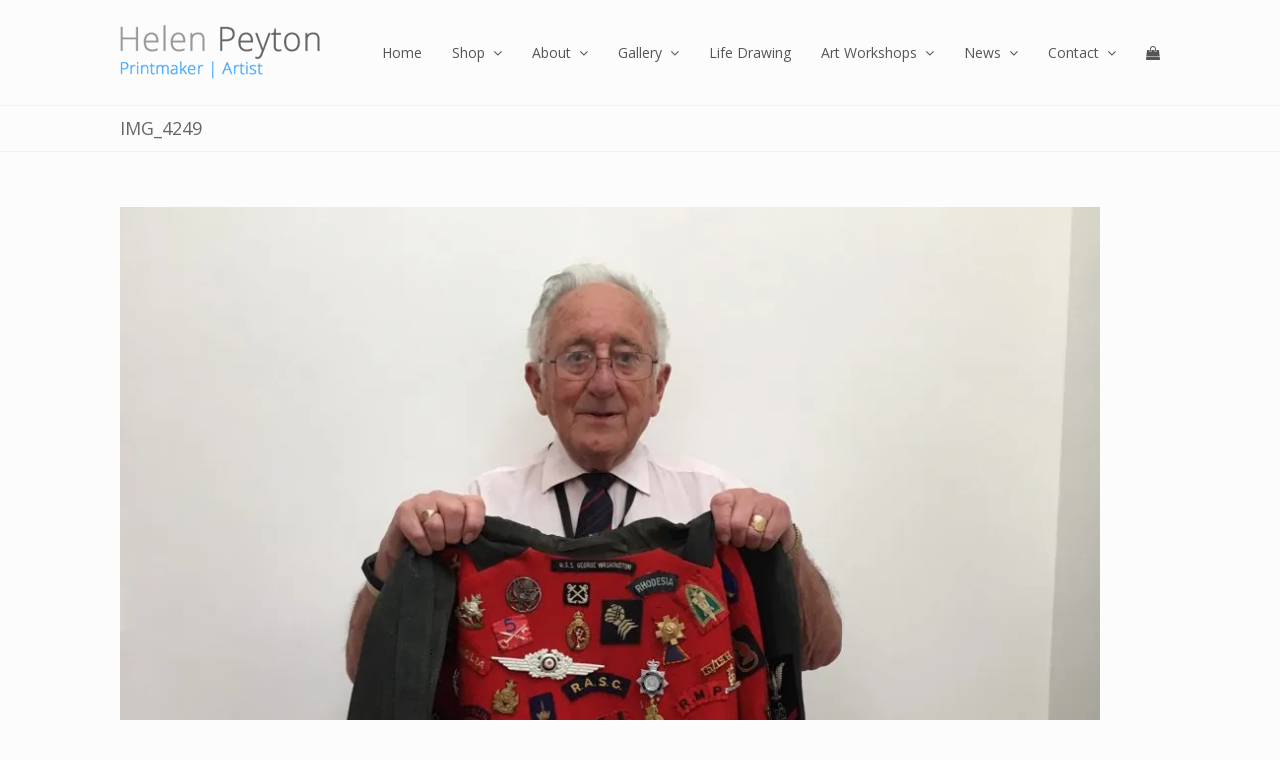

--- FILE ---
content_type: text/html; charset=UTF-8
request_url: https://helenpeyton.com/smart-gallery-leeds/img_4249/
body_size: 49720
content:
<!DOCTYPE html>
<html lang="en-GB" itemscope itemtype="http://schema.org/WebPage">
<head>
<meta charset="UTF-8">
<link rel="profile" href="https://gmpg.org/xfn/11">
<meta name='robots' content='index, follow, max-image-preview:large, max-snippet:-1, max-video-preview:-1' />
<script>window._wca = window._wca || [];</script>
<meta name="viewport" content="width=device-width, initial-scale=1">
<meta name="generator" content="Total WordPress Theme 4.8.4" />
<meta http-equiv="X-UA-Compatible" content="IE=edge" />

	<!-- This site is optimized with the Yoast SEO plugin v20.8 - https://yoast.com/wordpress/plugins/seo/ -->
	<title>IMG_4249 - Helen Peyton | Printmaker Artist North Yorkshire</title>
	<link rel="canonical" href="https://helenpeyton.com/smart-gallery-leeds/img_4249/" />
	<meta property="og:locale" content="en_GB" />
	<meta property="og:type" content="article" />
	<meta property="og:title" content="IMG_4249 - Helen Peyton | Printmaker Artist North Yorkshire" />
	<meta property="og:url" content="https://helenpeyton.com/smart-gallery-leeds/img_4249/" />
	<meta property="og:site_name" content="Helen Peyton | Printmaker Artist North Yorkshire" />
	<meta property="article:publisher" content="https://www.facebook.com/pages/Helen-Peyton/212818208790663" />
	<meta property="og:image" content="https://helenpeyton.com/smart-gallery-leeds/img_4249" />
	<meta property="og:image:width" content="995" />
	<meta property="og:image:height" content="1000" />
	<meta property="og:image:type" content="image/jpeg" />
	<script type="application/ld+json" class="yoast-schema-graph">{"@context":"https://schema.org","@graph":[{"@type":"WebPage","@id":"https://helenpeyton.com/smart-gallery-leeds/img_4249/","url":"https://helenpeyton.com/smart-gallery-leeds/img_4249/","name":"IMG_4249 - Helen Peyton | Printmaker Artist North Yorkshire","isPartOf":{"@id":"https://helenpeyton.com/#website"},"primaryImageOfPage":{"@id":"https://helenpeyton.com/smart-gallery-leeds/img_4249/#primaryimage"},"image":{"@id":"https://helenpeyton.com/smart-gallery-leeds/img_4249/#primaryimage"},"thumbnailUrl":"https://i0.wp.com/helenpeyton.com/wp-content/uploads/2017/10/IMG_4249.jpg?fit=995%2C1000&ssl=1","datePublished":"2017-10-12T19:23:26+00:00","dateModified":"2017-10-12T19:23:26+00:00","breadcrumb":{"@id":"https://helenpeyton.com/smart-gallery-leeds/img_4249/#breadcrumb"},"inLanguage":"en-GB","potentialAction":[{"@type":"ReadAction","target":["https://helenpeyton.com/smart-gallery-leeds/img_4249/"]}]},{"@type":"ImageObject","inLanguage":"en-GB","@id":"https://helenpeyton.com/smart-gallery-leeds/img_4249/#primaryimage","url":"https://i0.wp.com/helenpeyton.com/wp-content/uploads/2017/10/IMG_4249.jpg?fit=995%2C1000&ssl=1","contentUrl":"https://i0.wp.com/helenpeyton.com/wp-content/uploads/2017/10/IMG_4249.jpg?fit=995%2C1000&ssl=1"},{"@type":"BreadcrumbList","@id":"https://helenpeyton.com/smart-gallery-leeds/img_4249/#breadcrumb","itemListElement":[{"@type":"ListItem","position":1,"name":"Home","item":"https://helenpeyton.com/"},{"@type":"ListItem","position":2,"name":"Smart Gallery Leeds","item":"https://helenpeyton.com/smart-gallery-leeds/"},{"@type":"ListItem","position":3,"name":"IMG_4249"}]},{"@type":"WebSite","@id":"https://helenpeyton.com/#website","url":"https://helenpeyton.com/","name":"Helen Peyton | Printmaker Artist North Yorkshire","description":"Artist | Printmaker - Helen Peyton, Skipton.","publisher":{"@id":"https://helenpeyton.com/#organization"},"potentialAction":[{"@type":"SearchAction","target":{"@type":"EntryPoint","urlTemplate":"https://helenpeyton.com/?s={search_term_string}"},"query-input":"required name=search_term_string"}],"inLanguage":"en-GB"},{"@type":"Organization","@id":"https://helenpeyton.com/#organization","name":"Helen Peyton | Printmaker Artist North Yorkshire","url":"https://helenpeyton.com/","logo":{"@type":"ImageObject","inLanguage":"en-GB","@id":"https://helenpeyton.com/#/schema/logo/image/","url":"https://i0.wp.com/helenpeyton.com/wp-content/uploads/2017/10/Printmaker-North-Yorkshire-Helen-Peyton.png?fit=200%2C55&ssl=1","contentUrl":"https://i0.wp.com/helenpeyton.com/wp-content/uploads/2017/10/Printmaker-North-Yorkshire-Helen-Peyton.png?fit=200%2C55&ssl=1","width":200,"height":55,"caption":"Helen Peyton | Printmaker Artist North Yorkshire"},"image":{"@id":"https://helenpeyton.com/#/schema/logo/image/"},"sameAs":["https://www.facebook.com/pages/Helen-Peyton/212818208790663","https://twitter.com/HelenPeyton"]}]}</script>
	<!-- / Yoast SEO plugin. -->


<link rel='dns-prefetch' href='//stats.wp.com' />
<link rel='dns-prefetch' href='//fonts.googleapis.com' />
<link rel='dns-prefetch' href='//v0.wordpress.com' />
<link rel='dns-prefetch' href='//jetpack.wordpress.com' />
<link rel='dns-prefetch' href='//s0.wp.com' />
<link rel='dns-prefetch' href='//public-api.wordpress.com' />
<link rel='dns-prefetch' href='//0.gravatar.com' />
<link rel='dns-prefetch' href='//1.gravatar.com' />
<link rel='dns-prefetch' href='//2.gravatar.com' />
<link rel='dns-prefetch' href='//i0.wp.com' />
<link rel='dns-prefetch' href='//c0.wp.com' />
<link rel='stylesheet' id='cnss_font_awesome_css-css' href='https://helenpeyton.com/wp-content/plugins/easy-social-icons/css/font-awesome/css/all.min.css' type='text/css' media='all' />
<link rel='stylesheet' id='cnss_font_awesome_v4_shims-css' href='https://helenpeyton.com/wp-content/plugins/easy-social-icons/css/font-awesome/css/v4-shims.min.css' type='text/css' media='all' />
<link rel='stylesheet' id='cnss_css-css' href='https://helenpeyton.com/wp-content/plugins/easy-social-icons/css/cnss.css' type='text/css' media='all' />
<link rel='stylesheet' id='js_composer_front-css' href='https://helenpeyton.com/wp-content/plugins/js_composer/assets/css/js_composer.min.css' type='text/css' media='all' />
<link rel='stylesheet' id='sbi_styles-css' href='https://helenpeyton.com/wp-content/plugins/instagram-feed/css/sbi-styles.min.css' type='text/css' media='all' />
<link rel='stylesheet' id='jetpack-videopress-video-block-view-css' href='https://helenpeyton.com/wp-content/plugins/jetpack/jetpack_vendor/automattic/jetpack-videopress/build/block-editor/blocks/video/view.css?minify=false' type='text/css' media='all' />
<link rel='stylesheet' id='mediaelement-css' href='https://c0.wp.com/c/6.1.9/wp-includes/js/mediaelement/mediaelementplayer-legacy.min.css' type='text/css' media='all' />
<link rel='stylesheet' id='wp-mediaelement-css' href='https://c0.wp.com/c/6.1.9/wp-includes/js/mediaelement/wp-mediaelement.min.css' type='text/css' media='all' />
<link rel='stylesheet' id='wc-blocks-vendors-style-css' href='https://c0.wp.com/p/woocommerce/7.7.2/packages/woocommerce-blocks/build/wc-blocks-vendors-style.css' type='text/css' media='all' />
<link rel='stylesheet' id='wc-blocks-style-css' href='https://c0.wp.com/p/woocommerce/7.7.2/packages/woocommerce-blocks/build/wc-blocks-style.css' type='text/css' media='all' />
<link rel='stylesheet' id='classic-theme-styles-css' href='https://c0.wp.com/c/6.1.9/wp-includes/css/classic-themes.min.css' type='text/css' media='all' />
<style id='global-styles-inline-css' type='text/css'>
body{--wp--preset--color--black: #000000;--wp--preset--color--cyan-bluish-gray: #abb8c3;--wp--preset--color--white: #ffffff;--wp--preset--color--pale-pink: #f78da7;--wp--preset--color--vivid-red: #cf2e2e;--wp--preset--color--luminous-vivid-orange: #ff6900;--wp--preset--color--luminous-vivid-amber: #fcb900;--wp--preset--color--light-green-cyan: #7bdcb5;--wp--preset--color--vivid-green-cyan: #00d084;--wp--preset--color--pale-cyan-blue: #8ed1fc;--wp--preset--color--vivid-cyan-blue: #0693e3;--wp--preset--color--vivid-purple: #9b51e0;--wp--preset--gradient--vivid-cyan-blue-to-vivid-purple: linear-gradient(135deg,rgba(6,147,227,1) 0%,rgb(155,81,224) 100%);--wp--preset--gradient--light-green-cyan-to-vivid-green-cyan: linear-gradient(135deg,rgb(122,220,180) 0%,rgb(0,208,130) 100%);--wp--preset--gradient--luminous-vivid-amber-to-luminous-vivid-orange: linear-gradient(135deg,rgba(252,185,0,1) 0%,rgba(255,105,0,1) 100%);--wp--preset--gradient--luminous-vivid-orange-to-vivid-red: linear-gradient(135deg,rgba(255,105,0,1) 0%,rgb(207,46,46) 100%);--wp--preset--gradient--very-light-gray-to-cyan-bluish-gray: linear-gradient(135deg,rgb(238,238,238) 0%,rgb(169,184,195) 100%);--wp--preset--gradient--cool-to-warm-spectrum: linear-gradient(135deg,rgb(74,234,220) 0%,rgb(151,120,209) 20%,rgb(207,42,186) 40%,rgb(238,44,130) 60%,rgb(251,105,98) 80%,rgb(254,248,76) 100%);--wp--preset--gradient--blush-light-purple: linear-gradient(135deg,rgb(255,206,236) 0%,rgb(152,150,240) 100%);--wp--preset--gradient--blush-bordeaux: linear-gradient(135deg,rgb(254,205,165) 0%,rgb(254,45,45) 50%,rgb(107,0,62) 100%);--wp--preset--gradient--luminous-dusk: linear-gradient(135deg,rgb(255,203,112) 0%,rgb(199,81,192) 50%,rgb(65,88,208) 100%);--wp--preset--gradient--pale-ocean: linear-gradient(135deg,rgb(255,245,203) 0%,rgb(182,227,212) 50%,rgb(51,167,181) 100%);--wp--preset--gradient--electric-grass: linear-gradient(135deg,rgb(202,248,128) 0%,rgb(113,206,126) 100%);--wp--preset--gradient--midnight: linear-gradient(135deg,rgb(2,3,129) 0%,rgb(40,116,252) 100%);--wp--preset--duotone--dark-grayscale: url('#wp-duotone-dark-grayscale');--wp--preset--duotone--grayscale: url('#wp-duotone-grayscale');--wp--preset--duotone--purple-yellow: url('#wp-duotone-purple-yellow');--wp--preset--duotone--blue-red: url('#wp-duotone-blue-red');--wp--preset--duotone--midnight: url('#wp-duotone-midnight');--wp--preset--duotone--magenta-yellow: url('#wp-duotone-magenta-yellow');--wp--preset--duotone--purple-green: url('#wp-duotone-purple-green');--wp--preset--duotone--blue-orange: url('#wp-duotone-blue-orange');--wp--preset--font-size--small: 13px;--wp--preset--font-size--medium: 20px;--wp--preset--font-size--large: 36px;--wp--preset--font-size--x-large: 42px;--wp--preset--spacing--20: 0.44rem;--wp--preset--spacing--30: 0.67rem;--wp--preset--spacing--40: 1rem;--wp--preset--spacing--50: 1.5rem;--wp--preset--spacing--60: 2.25rem;--wp--preset--spacing--70: 3.38rem;--wp--preset--spacing--80: 5.06rem;}:where(.is-layout-flex){gap: 0.5em;}body .is-layout-flow > .alignleft{float: left;margin-inline-start: 0;margin-inline-end: 2em;}body .is-layout-flow > .alignright{float: right;margin-inline-start: 2em;margin-inline-end: 0;}body .is-layout-flow > .aligncenter{margin-left: auto !important;margin-right: auto !important;}body .is-layout-constrained > .alignleft{float: left;margin-inline-start: 0;margin-inline-end: 2em;}body .is-layout-constrained > .alignright{float: right;margin-inline-start: 2em;margin-inline-end: 0;}body .is-layout-constrained > .aligncenter{margin-left: auto !important;margin-right: auto !important;}body .is-layout-constrained > :where(:not(.alignleft):not(.alignright):not(.alignfull)){max-width: var(--wp--style--global--content-size);margin-left: auto !important;margin-right: auto !important;}body .is-layout-constrained > .alignwide{max-width: var(--wp--style--global--wide-size);}body .is-layout-flex{display: flex;}body .is-layout-flex{flex-wrap: wrap;align-items: center;}body .is-layout-flex > *{margin: 0;}:where(.wp-block-columns.is-layout-flex){gap: 2em;}.has-black-color{color: var(--wp--preset--color--black) !important;}.has-cyan-bluish-gray-color{color: var(--wp--preset--color--cyan-bluish-gray) !important;}.has-white-color{color: var(--wp--preset--color--white) !important;}.has-pale-pink-color{color: var(--wp--preset--color--pale-pink) !important;}.has-vivid-red-color{color: var(--wp--preset--color--vivid-red) !important;}.has-luminous-vivid-orange-color{color: var(--wp--preset--color--luminous-vivid-orange) !important;}.has-luminous-vivid-amber-color{color: var(--wp--preset--color--luminous-vivid-amber) !important;}.has-light-green-cyan-color{color: var(--wp--preset--color--light-green-cyan) !important;}.has-vivid-green-cyan-color{color: var(--wp--preset--color--vivid-green-cyan) !important;}.has-pale-cyan-blue-color{color: var(--wp--preset--color--pale-cyan-blue) !important;}.has-vivid-cyan-blue-color{color: var(--wp--preset--color--vivid-cyan-blue) !important;}.has-vivid-purple-color{color: var(--wp--preset--color--vivid-purple) !important;}.has-black-background-color{background-color: var(--wp--preset--color--black) !important;}.has-cyan-bluish-gray-background-color{background-color: var(--wp--preset--color--cyan-bluish-gray) !important;}.has-white-background-color{background-color: var(--wp--preset--color--white) !important;}.has-pale-pink-background-color{background-color: var(--wp--preset--color--pale-pink) !important;}.has-vivid-red-background-color{background-color: var(--wp--preset--color--vivid-red) !important;}.has-luminous-vivid-orange-background-color{background-color: var(--wp--preset--color--luminous-vivid-orange) !important;}.has-luminous-vivid-amber-background-color{background-color: var(--wp--preset--color--luminous-vivid-amber) !important;}.has-light-green-cyan-background-color{background-color: var(--wp--preset--color--light-green-cyan) !important;}.has-vivid-green-cyan-background-color{background-color: var(--wp--preset--color--vivid-green-cyan) !important;}.has-pale-cyan-blue-background-color{background-color: var(--wp--preset--color--pale-cyan-blue) !important;}.has-vivid-cyan-blue-background-color{background-color: var(--wp--preset--color--vivid-cyan-blue) !important;}.has-vivid-purple-background-color{background-color: var(--wp--preset--color--vivid-purple) !important;}.has-black-border-color{border-color: var(--wp--preset--color--black) !important;}.has-cyan-bluish-gray-border-color{border-color: var(--wp--preset--color--cyan-bluish-gray) !important;}.has-white-border-color{border-color: var(--wp--preset--color--white) !important;}.has-pale-pink-border-color{border-color: var(--wp--preset--color--pale-pink) !important;}.has-vivid-red-border-color{border-color: var(--wp--preset--color--vivid-red) !important;}.has-luminous-vivid-orange-border-color{border-color: var(--wp--preset--color--luminous-vivid-orange) !important;}.has-luminous-vivid-amber-border-color{border-color: var(--wp--preset--color--luminous-vivid-amber) !important;}.has-light-green-cyan-border-color{border-color: var(--wp--preset--color--light-green-cyan) !important;}.has-vivid-green-cyan-border-color{border-color: var(--wp--preset--color--vivid-green-cyan) !important;}.has-pale-cyan-blue-border-color{border-color: var(--wp--preset--color--pale-cyan-blue) !important;}.has-vivid-cyan-blue-border-color{border-color: var(--wp--preset--color--vivid-cyan-blue) !important;}.has-vivid-purple-border-color{border-color: var(--wp--preset--color--vivid-purple) !important;}.has-vivid-cyan-blue-to-vivid-purple-gradient-background{background: var(--wp--preset--gradient--vivid-cyan-blue-to-vivid-purple) !important;}.has-light-green-cyan-to-vivid-green-cyan-gradient-background{background: var(--wp--preset--gradient--light-green-cyan-to-vivid-green-cyan) !important;}.has-luminous-vivid-amber-to-luminous-vivid-orange-gradient-background{background: var(--wp--preset--gradient--luminous-vivid-amber-to-luminous-vivid-orange) !important;}.has-luminous-vivid-orange-to-vivid-red-gradient-background{background: var(--wp--preset--gradient--luminous-vivid-orange-to-vivid-red) !important;}.has-very-light-gray-to-cyan-bluish-gray-gradient-background{background: var(--wp--preset--gradient--very-light-gray-to-cyan-bluish-gray) !important;}.has-cool-to-warm-spectrum-gradient-background{background: var(--wp--preset--gradient--cool-to-warm-spectrum) !important;}.has-blush-light-purple-gradient-background{background: var(--wp--preset--gradient--blush-light-purple) !important;}.has-blush-bordeaux-gradient-background{background: var(--wp--preset--gradient--blush-bordeaux) !important;}.has-luminous-dusk-gradient-background{background: var(--wp--preset--gradient--luminous-dusk) !important;}.has-pale-ocean-gradient-background{background: var(--wp--preset--gradient--pale-ocean) !important;}.has-electric-grass-gradient-background{background: var(--wp--preset--gradient--electric-grass) !important;}.has-midnight-gradient-background{background: var(--wp--preset--gradient--midnight) !important;}.has-small-font-size{font-size: var(--wp--preset--font-size--small) !important;}.has-medium-font-size{font-size: var(--wp--preset--font-size--medium) !important;}.has-large-font-size{font-size: var(--wp--preset--font-size--large) !important;}.has-x-large-font-size{font-size: var(--wp--preset--font-size--x-large) !important;}
.wp-block-navigation a:where(:not(.wp-element-button)){color: inherit;}
:where(.wp-block-columns.is-layout-flex){gap: 2em;}
.wp-block-pullquote{font-size: 1.5em;line-height: 1.6;}
</style>
<link rel='stylesheet' id='rs-plugin-settings-css' href='https://helenpeyton.com/wp-content/plugins/revslider/public/assets/css/settings.css' type='text/css' media='all' />
<style id='rs-plugin-settings-inline-css' type='text/css'>
#rs-demo-id {}
</style>
<style id='woocommerce-inline-inline-css' type='text/css'>
.woocommerce form .form-row .required { visibility: visible; }
</style>
<link rel='stylesheet' id='wpex-style-css' href='https://helenpeyton.com/wp-content/themes/Helen-Peyton-Printmaker/style.css' type='text/css' media='all' />
<link rel='stylesheet' id='wpex-google-font-open-sans-css' href='//fonts.googleapis.com/css?family=Open+Sans%3A100%2C200%2C300%2C400%2C500%2C600%2C700%2C800%2C900%2C100i%2C200i%2C300i%2C400i%2C500i%2C600i%2C700i%2C800i%2C900i&#038;subset=latin' type='text/css' media='all' />
<link rel='stylesheet' id='wpex-woocommerce-css' href='https://helenpeyton.com/wp-content/themes/Total/assets/css/wpex-woocommerce.css' type='text/css' media='all' />
<link rel='stylesheet' id='wpex-visual-composer-css' href='https://helenpeyton.com/wp-content/themes/Total/assets/css/wpex-visual-composer.css' type='text/css' media='all' />
<!--[if IE 8]>
<link rel='stylesheet' id='wpex-ie8-css' href='https://helenpeyton.com/wp-content/themes/Total/assets/css/wpex-ie8.css' type='text/css' media='all' />
<![endif]-->
<!--[if IE 9]>
<link rel='stylesheet' id='wpex-ie9-css' href='https://helenpeyton.com/wp-content/themes/Total/assets/css/wpex-ie9.css' type='text/css' media='all' />
<![endif]-->
<link rel='stylesheet' id='wpex-ilightbox-white-css' href='https://helenpeyton.com/wp-content/themes/Total/assets/lib/ilightbox/white/ilightbox-white-skin.css' type='text/css' media='all' />
<link rel='stylesheet' id='social-logos-css' href='https://c0.wp.com/p/jetpack/12.1.2/_inc/social-logos/social-logos.min.css' type='text/css' media='all' />
<link rel='stylesheet' id='jetpack_css-css' href='https://c0.wp.com/p/jetpack/12.1.2/css/jetpack.css' type='text/css' media='all' />
<script type='text/javascript' src='https://c0.wp.com/c/6.1.9/wp-includes/js/jquery/jquery.min.js' id='jquery-core-js'></script>
<script type='text/javascript' src='https://c0.wp.com/c/6.1.9/wp-includes/js/jquery/jquery-migrate.min.js' id='jquery-migrate-js'></script>
<script type='text/javascript' src='https://helenpeyton.com/wp-content/plugins/easy-social-icons/js/cnss.js' id='cnss_js-js'></script>
<script type='text/javascript' src='https://helenpeyton.com/wp-content/plugins/revslider/public/assets/js/jquery.themepunch.tools.min.js' id='tp-tools-js'></script>
<script type='text/javascript' src='https://helenpeyton.com/wp-content/plugins/revslider/public/assets/js/jquery.themepunch.revolution.min.js' id='revmin-js'></script>
<script type='text/javascript' src='https://c0.wp.com/p/woocommerce/7.7.2/assets/js/jquery-blockui/jquery.blockUI.min.js' id='jquery-blockui-js'></script>
<script type='text/javascript' id='wc-add-to-cart-js-extra'>
/* <![CDATA[ */
var wc_add_to_cart_params = {"ajax_url":"\/wp-admin\/admin-ajax.php","wc_ajax_url":"\/?wc-ajax=%%endpoint%%","i18n_view_cart":"View basket","cart_url":"https:\/\/helenpeyton.com\/cart\/","is_cart":"","cart_redirect_after_add":"yes"};
/* ]]> */
</script>
<script type='text/javascript' src='https://c0.wp.com/p/woocommerce/7.7.2/assets/js/frontend/add-to-cart.min.js' id='wc-add-to-cart-js'></script>
<script type='text/javascript' src='https://helenpeyton.com/wp-content/plugins/js_composer/assets/js/vendors/woocommerce-add-to-cart.js' id='vc_woocommerce-add-to-cart-js-js'></script>
<script defer type='text/javascript' src='https://stats.wp.com/s-202501.js' id='woocommerce-analytics-js'></script>
<!--[if lt IE 9]>
<script type='text/javascript' src='https://helenpeyton.com/wp-content/themes/Total/assets/js/dynamic/html5.js' id='wpex-html5shiv-js'></script>
<![endif]-->
<link rel="https://api.w.org/" href="https://helenpeyton.com/wp-json/" /><link rel="alternate" type="application/json" href="https://helenpeyton.com/wp-json/wp/v2/media/1862" /><link rel='shortlink' href='https://wp.me/a9fwlS-u2' />
<link rel="alternate" type="application/json+oembed" href="https://helenpeyton.com/wp-json/oembed/1.0/embed?url=https%3A%2F%2Fhelenpeyton.com%2Fsmart-gallery-leeds%2Fimg_4249%2F" />
<link rel="alternate" type="text/xml+oembed" href="https://helenpeyton.com/wp-json/oembed/1.0/embed?url=https%3A%2F%2Fhelenpeyton.com%2Fsmart-gallery-leeds%2Fimg_4249%2F&#038;format=xml" />
<style type="text/css">
		ul.cnss-social-icon li.cn-fa-icon a{background-color:#999999!important;}
		ul.cnss-social-icon li.cn-fa-icon a:hover{background-color:#666666!important;color:#ffffff!important;}
		</style>	<style>img#wpstats{display:none}</style>
		<link rel="icon" href="https://i0.wp.com/helenpeyton.com/wp-content/uploads/2019/04/favicon.jpg?fit=32%2C32&#038;ssl=1" sizes="32x32"><link rel="shortcut icon" href="https://i0.wp.com/helenpeyton.com/wp-content/uploads/2019/04/favicon.jpg?fit=32%2C32&#038;ssl=1">	<noscript><style>.woocommerce-product-gallery{ opacity: 1 !important; }</style></noscript>
	<!--[if lte IE 9]><link rel="stylesheet" type="text/css" href="https://helenpeyton.com/wp-content/plugins/js_composer/assets/css/vc_lte_ie9.min.css" media="screen"><![endif]-->			<style type="text/css">
				/* If html does not have either class, do not show lazy loaded images. */
				html:not( .jetpack-lazy-images-js-enabled ):not( .js ) .jetpack-lazy-image {
					display: none;
				}
			</style>
			<script>
				document.documentElement.classList.add(
					'jetpack-lazy-images-js-enabled'
				);
			</script>
		<noscript><style>body .wpex-vc-row-stretched, body .vc_row-o-full-height { visibility: visible; }</style></noscript><script type="text/javascript">function setREVStartSize(e){									
						try{ e.c=jQuery(e.c);var i=jQuery(window).width(),t=9999,r=0,n=0,l=0,f=0,s=0,h=0;
							if(e.responsiveLevels&&(jQuery.each(e.responsiveLevels,function(e,f){f>i&&(t=r=f,l=e),i>f&&f>r&&(r=f,n=e)}),t>r&&(l=n)),f=e.gridheight[l]||e.gridheight[0]||e.gridheight,s=e.gridwidth[l]||e.gridwidth[0]||e.gridwidth,h=i/s,h=h>1?1:h,f=Math.round(h*f),"fullscreen"==e.sliderLayout){var u=(e.c.width(),jQuery(window).height());if(void 0!=e.fullScreenOffsetContainer){var c=e.fullScreenOffsetContainer.split(",");if (c) jQuery.each(c,function(e,i){u=jQuery(i).length>0?u-jQuery(i).outerHeight(!0):u}),e.fullScreenOffset.split("%").length>1&&void 0!=e.fullScreenOffset&&e.fullScreenOffset.length>0?u-=jQuery(window).height()*parseInt(e.fullScreenOffset,0)/100:void 0!=e.fullScreenOffset&&e.fullScreenOffset.length>0&&(u-=parseInt(e.fullScreenOffset,0))}f=u}else void 0!=e.minHeight&&f<e.minHeight&&(f=e.minHeight);e.c.closest(".rev_slider_wrapper").css({height:f})					
						}catch(d){console.log("Failure at Presize of Slider:"+d)}						
					};</script>
<noscript><style type="text/css"> .wpb_animate_when_almost_visible { opacity: 1; }</style></noscript><style type="text/css" data-type="wpex-css" id="wpex-css">/*ACCENT COLOR*/.wpex-carousel-woocommerce .wpex-carousel-entry-details,.product .summary ins .woocommerce-Price-amount,.product .summary .price >.woocommerce-Price-amount,a,.wpex-accent-color,#site-navigation .dropdown-menu >li.menu-item >a:hover,#site-navigation .dropdown-menu >li.menu-item.current-menu-item >a,#site-navigation .dropdown-menu >li.menu-item.current-menu-parent >a,h1 a:hover,h2 a:hover,a:hover h2,h3 a:hover,h4 a:hover,h5 a:hover,h6 a:hover,.entry-title a:hover,.modern-menu-widget a:hover,.theme-button.outline,.theme-button.clean,.meta a:hover{color:#45a9ff}.vcex-skillbar-bar,.vcex-icon-box.style-five.link-wrap:hover,.vcex-icon-box.style-four.link-wrap:hover,.vcex-recent-news-date span.month,.vcex-pricing.featured .vcex-pricing-header,.vcex-testimonials-fullslider .sp-button:hover,.vcex-testimonials-fullslider .sp-selected-button,.vcex-social-links a:hover,.vcex-testimonials-fullslider.light-skin .sp-button:hover,.vcex-testimonials-fullslider.light-skin .sp-selected-button,.vcex-divider-dots span,.vcex-testimonials-fullslider .sp-button.sp-selected-button,.vcex-testimonials-fullslider .sp-button:hover,.woocommerce-MyAccount-navigation li.is-active a,.woocommerce .widget_price_filter .ui-slider .ui-slider-range,.woocommerce .widget_price_filter .ui-slider .ui-slider-handle,#mobile-menu .wpex-cart-count.wpex-has-items,.wcmenucart-details.count.t-bubble,.wpex-accent-bg,.post-edit a,.background-highlight,input[type="submit"],.theme-button,button,.button,.theme-button.outline:hover,.active .theme-button,.theme-button.active,.tagcloud a:hover,.post-tags a:hover,.wpex-carousel .owl-dot.active,.wpex-carousel .owl-prev,.wpex-carousel .owl-next,body #header-two-search #header-two-search-submit,#site-navigation .menu-button >a >span.link-inner,.modern-menu-widget li.menu-item.current-menu-item a,#sidebar .widget_nav_menu .current-menu-item >a,.widget_nav_menu_accordion .widget_nav_menu li.menu-item.current-menu-item >a,#wp-calendar caption,#wp-calendar tbody td:hover a,.navbar-style-six .dropdown-menu >li.menu-item.current-menu-item >a,.navbar-style-six .dropdown-menu >li.menu-item.current-menu-parent >a,#wpex-sfb-l,#wpex-sfb-r,#wpex-sfb-t,#wpex-sfb-b,#site-scroll-top:hover{background-color:#45a9ff}.vcex-heading-bottom-border-w-color .vcex-heading-inner{border-bottom-color:#45a9ff}.wpb_tabs.tab-style-alternative-two .wpb_tabs_nav li.ui-tabs-active a{border-bottom-color:#45a9ff}#current-shop-items-dropdown{border-top-color:#45a9ff}.woocommerce div.product .woocommerce-tabs ul.tabs li.active a{border-bottom-color:#45a9ff}.theme-button.outline{border-color:#45a9ff}#searchform-dropdown{border-color:#45a9ff}body #site-navigation-wrap.nav-dropdown-top-border .dropdown-menu >li >ul{border-top-color:#45a9ff}.theme-heading.border-w-color span.text{border-bottom-color:#45a9ff}/*ACCENT HOVER COLOR*/.post-edit a:hover,.theme-button:hover,input[type="submit"]:hover,button:hover,.button:hover,.wpex-carousel .owl-prev:hover,.wpex-carousel .owl-next:hover,#site-navigation .menu-button >a >span.link-inner:hover{background-color:#45a9ff}/*TYPOGRAPHY*/body{font-family:"Open Sans","Helvetica Neue",Arial,sans-serif;font-size:14px;color:#333333}.page-header .page-header-title{font-size:18px;letter-spacing:0}.blog-entry-title.entry-title,.blog-entry-title.entry-title a,.blog-entry-title.entry-title a:hover{color:#333333}h1,h2,h3,h4,h5,h6,.theme-heading,.page-header-title,.heading-typography,.widget-title,.wpex-widget-recent-posts-title,.comment-reply-title,.vcex-heading,.entry-title,.sidebar-box .widget-title,.search-entry h2{color:#666666}.theme-heading{line-height:0}#copyright{font-size:12px}/*Shrink Fixed header*/.shrink-sticky-header #site-logo img{max-height:60px !important}.sticky-header-shrunk #site-header-inner{height:60px}.shrink-sticky-header.sticky-header-shrunk .navbar-style-five .dropdown-menu >li >a{height:40px}.shrink-sticky-header.sticky-header-shrunk #site-logo img{max-height:40px !important}/*ADVANCED STYLING CSS*/.is-sticky #site-header{border-color:transparent}/*CUSTOMIZER STYLING*/body,.footer-has-reveal #main,body.boxed-main-layout{background-color:#fcfcfc}.page-header.wpex-supports-mods{padding-top:10px;padding-bottom:10px;background-color:#fcfcfc;border-top-color:#f1f1f1;border-bottom-color:#f1f1f1}.page-header{margin-bottom:55px}a,h1 a:hover,h2 a:hover,h3 a:hover,h4 a:hover,h5 a:hover,h6 a:hover,.entry-title a:hover{color:#45a9ff}a:hover{color:#000000}.theme-button,input[type="submit"],button,#site-navigation .menu-button >a >span.link-inner,.button,.added_to_cart{background:#f1f1f1;color:#000000}.theme-button:hover,input[type="submit"]:hover,button:hover,#site-navigation .menu-button >a:hover >span.link-inner,.button:hover,.added_to_cart:hover{background:#45a9ff;color:#ffffff}.full-width-main-layout .container,.full-width-main-layout .vc_row-fluid.container,.boxed-main-layout #wrap{width:1040px}#top-bar-wrap{border-color:#f1f1f1}#top-bar{padding-top:1px;padding-bottom:1px}#site-header #site-header-inner{padding-top:25px}#site-header.overlay-header #site-header-inner{padding-top:25px;padding-bottom:25px}#site-header-inner{padding-bottom:25px}#site-header{background-color:#fcfcfc}#site-header-sticky-wrapper{background-color:#fcfcfc}#site-header-sticky-wrapper.is-sticky #site-header{background-color:#fcfcfc}.footer-has-reveal #site-header{background-color:#fcfcfc}#searchform-header-replace{background-color:#fcfcfc}body.wpex-has-vertical-header #site-header{background-color:#fcfcfc}.wpex-sticky-header-holder.is-sticky #site-header{opacity:1}#site-navigation .dropdown-menu >li.menu-item >a:hover >span.link-inner,#site-navigation .dropdown-menu >li.menu-item.dropdown.sfHover >a >span.link-inner{background-color:#f1f1f1}#footer-inner{padding:1px 1px 1px 1px}#footer{background-color:#f1f1f1}#footer-bottom{background:#fcfcfc;color:#cccccc}#footer-bottom p{color:#cccccc}#footer-bottom a{color:#cccccc}#footer-bottom a:hover{color:#45a9ff}.woocommerce .products .product{text-align:center}.woocommerce ul.products li.product .star-rating{display:none}.woocommerce div.product .woocommerce-product-rating{display:none}.vc_column-inner{margin-bottom:40px}</style></head>

<body data-rsssl=1 class="attachment attachment-template-default single single-attachment postid-1862 attachmentid-1862 attachment-jpeg wp-custom-logo theme-Total woocommerce-no-js wpex-theme wpex-responsive full-width-main-layout no-composer wpex-live-site content-full-width sidebar-widget-icons hasnt-overlay-header smooth-fonts wpex-mobile-toggle-menu-icon_buttons has-mobile-menu wpex-share-p-horizontal wpb-js-composer js-comp-ver-5.7 vc_responsive">

	
	<div class="wpex-site-overlay"></div>
<a href="#content" class="skip-to-content">skip to Main Content</a><span data-ls_id="#site_top"></span>
	<div id="outer-wrap" class="clr">

		
		<div id="wrap" class="clr">

			

<header id="site-header" class="header-one wpex-dropdowns-shadow-one fixed-scroll shrink-sticky-header custom-bg dyn-styles clr" itemscope="itemscope" itemtype="http://schema.org/WPHeader">

	
	<div id="site-header-inner" class="container clr">

		
<div id="site-logo" class="site-branding clr header-one-logo">
	<div id="site-logo-inner" class="clr"><a href="https://helenpeyton.com/" rel="home" class="main-logo"><img src="https://i0.wp.com/helenpeyton.com/wp-content/uploads/2017/10/Printmaker-North-Yorkshire-Helen-Peyton.png?fit=200%2C55&#038;ssl=1" alt="Helen Peyton | Printmaker Artist North Yorkshire" class="logo-img" data-no-retina="data-no-retina" width="245" height="67" /></a></div>
</div>
	
	<div id="site-navigation-wrap" class="navbar-style-one wpex-dropdowns-caret hide-at-mm-breakpoint clr">

		<nav id="site-navigation" class="navigation main-navigation clr" itemscope="itemscope" itemtype="http://schema.org/SiteNavigationElement" aria-label="Main menu">

			
				<ul id="menu-top" class="dropdown-menu sf-menu"><li id="menu-item-304" class="menu-item menu-item-type-post_type menu-item-object-page menu-item-home menu-item-304"><a title="Printmaker North Yorkshire Helen Peyton" href="https://helenpeyton.com/"><span class="link-inner">Home</span></a></li>
<li id="menu-item-1055" class="menu-item menu-item-type-custom menu-item-object-custom menu-item-has-children dropdown menu-item-1055"><a><span class="link-inner">Shop <span class="nav-arrow top-level ticon ticon-angle-down"></span></span></a>
<ul class="sub-menu">
	<li id="menu-item-1069" class="menu-item menu-item-type-taxonomy menu-item-object-product_cat menu-item-1069"><a title="Books by Helen Peyton" href="https://helenpeyton.com/shop/books/"><span class="link-inner">Books</span></a></li>
	<li id="menu-item-1301" class="menu-item menu-item-type-taxonomy menu-item-object-product_cat menu-item-1301"><a href="https://helenpeyton.com/shop/limited-edition-cards/"><span class="link-inner">Cards</span></a></li>
	<li id="menu-item-1295" class="menu-item menu-item-type-taxonomy menu-item-object-product_cat menu-item-1295"><a href="https://helenpeyton.com/shop/gift-vouchers/"><span class="link-inner">Gift Vouchers</span></a></li>
	<li id="menu-item-236" class="menu-item menu-item-type-custom menu-item-object-custom menu-item-236"><a title="Postcards  &#8211; buy online" href="https://helenpeyton.com/shop/art-postcards/"><span class="link-inner">Postcards</span></a></li>
	<li id="menu-item-1294" class="menu-item menu-item-type-taxonomy menu-item-object-product_cat menu-item-1294"><a href="https://helenpeyton.com/shop/posters/"><span class="link-inner">Posters</span></a></li>
	<li id="menu-item-728" class="menu-item menu-item-type-custom menu-item-object-custom menu-item-728"><a title="linocuts &#8211; buy online" href="https://helenpeyton.com/shop/original-linocuts/"><span class="link-inner">Original Linocuts</span></a></li>
	<li id="menu-item-843" class="menu-item menu-item-type-custom menu-item-object-custom menu-item-843"><a href="https://helenpeyton.com/my-account/"><span class="link-inner">My Account</span></a></li>
	<li id="menu-item-836" class="menu-item menu-item-type-post_type menu-item-object-page menu-item-836"><a href="https://helenpeyton.com/payment-and-delivery-terms/"><span class="link-inner">Payment &#038; Delivery</span></a></li>
</ul>
</li>
<li id="menu-item-314" class="menu-item menu-item-type-post_type menu-item-object-page menu-item-has-children dropdown menu-item-314"><a title="About Helen Peyton" href="https://helenpeyton.com/helen-peyton-printmaker-artist/"><span class="link-inner">About <span class="nav-arrow top-level ticon ticon-angle-down"></span></span></a>
<ul class="sub-menu">
	<li id="menu-item-447" class="menu-item menu-item-type-post_type menu-item-object-page menu-item-447"><a title="Linocut Printing" href="https://helenpeyton.com/helen-peyton-printmaker-artist/linocuts-prints/"><span class="link-inner">Linocuts</span></a></li>
	<li id="menu-item-456" class="menu-item menu-item-type-post_type menu-item-object-page menu-item-456"><a title="Lino Print Animation" href="https://helenpeyton.com/helen-peyton-printmaker-artist/stop-frame-print-animation/"><span class="link-inner">Animations</span></a></li>
</ul>
</li>
<li id="menu-item-337" class="menu-item menu-item-type-post_type menu-item-object-page menu-item-has-children dropdown menu-item-337"><a title="Print Gallery" href="https://helenpeyton.com/print-gallery/"><span class="link-inner">Gallery <span class="nav-arrow top-level ticon ticon-angle-down"></span></span></a>
<ul class="sub-menu">
	<li id="menu-item-2620" class="menu-item menu-item-type-post_type menu-item-object-page menu-item-2620"><a href="https://helenpeyton.com/print-gallery/linocuts/"><span class="link-inner">Linocuts</span></a></li>
	<li id="menu-item-2621" class="menu-item menu-item-type-post_type menu-item-object-page menu-item-2621"><a href="https://helenpeyton.com/print-gallery/night-skies/"><span class="link-inner">Night Skies</span></a></li>
	<li id="menu-item-2622" class="menu-item menu-item-type-post_type menu-item-object-page menu-item-2622"><a href="https://helenpeyton.com/print-gallery/smart-gallery/"><span class="link-inner">Smart Gallery</span></a></li>
</ul>
</li>
<li id="menu-item-594" class="menu-item menu-item-type-post_type menu-item-object-page menu-item-594"><a title="Life Drawing Classes Skipton, Harrogate" href="https://helenpeyton.com/life-drawing-classes-granary-arts/"><span class="link-inner">Life Drawing</span></a></li>
<li id="menu-item-1289" class="menu-item menu-item-type-post_type menu-item-object-page menu-item-has-children dropdown menu-item-1289"><a href="https://helenpeyton.com/workshops/"><span class="link-inner">Art Workshops <span class="nav-arrow top-level ticon ticon-angle-down"></span></span></a>
<ul class="sub-menu">
	<li id="menu-item-370" class="menu-item menu-item-type-post_type menu-item-object-page menu-item-370"><a title="Corporate Art &#8211; Art For Business" href="https://helenpeyton.com/corporate-art-commissions/"><span class="link-inner">Corporate Art</span></a></li>
	<li id="menu-item-379" class="menu-item menu-item-type-post_type menu-item-object-page menu-item-379"><a title="Public Art Commissions" href="https://helenpeyton.com/public-art-commissions/"><span class="link-inner">Art Commissions</span></a></li>
	<li id="menu-item-386" class="menu-item menu-item-type-post_type menu-item-object-page menu-item-386"><a title="Team Building Courses,  Skipton. Yorkshire" href="https://helenpeyton.com/team-building-in-skipton/"><span class="link-inner">Team Building</span></a></li>
</ul>
</li>
<li id="menu-item-300" class="menu-item menu-item-type-post_type menu-item-object-page menu-item-has-children dropdown menu-item-300"><a title="Art News" href="https://helenpeyton.com/art-news/"><span class="link-inner">News <span class="nav-arrow top-level ticon ticon-angle-down"></span></span></a>
<ul class="sub-menu">
	<li id="menu-item-1740" class="menu-item menu-item-type-post_type menu-item-object-page menu-item-1740"><a href="https://helenpeyton.com/social/"><span class="link-inner">Social</span></a></li>
</ul>
</li>
<li id="menu-item-395" class="menu-item menu-item-type-post_type menu-item-object-page menu-item-has-children dropdown menu-item-395"><a title="Helen Peyton Contact Details" href="https://helenpeyton.com/contact-helen-peyton/"><span class="link-inner">Contact <span class="nav-arrow top-level ticon ticon-angle-down"></span></span></a>
<ul class="sub-menu">
	<li id="menu-item-433" class="menu-item menu-item-type-post_type menu-item-object-page menu-item-433"><a title="Friends And Relations" href="https://helenpeyton.com/links/"><span class="link-inner">Links &#038; Inspiration</span></a></li>
</ul>
</li>
<li class="woo-menu-icon wpex-menu-extra menu-item wcmenucart-toggle-overlay toggle-cart-widget"><a href="https://helenpeyton.com/cart/" class="wcmenucart wcmenucart-items-0"><span class="link-inner"><span class="wcmenucart-count"><span class="wcmenucart-icon ticon ticon-shopping-bag"></span><span class="wcmenucart-text">Cart</span><span class="wcmenucart-details count t-bubble">0</span></span></span></a></li><li class="menu-item wpex-mm-menu-item"><a href="https://helenpeyton.com/cart/"><span class="link-inner">Cart</span></a></li></ul>
			
		</nav><!-- #site-navigation -->

	</div><!-- #site-navigation-wrap -->

	

<div id="mobile-menu" class="wpex-mobile-menu-toggle show-at-mm-breakpoint wpex-clr">
				<a href="https://helenpeyton.com/cart/" class="mobile-menu-extra-icons mobile-menu-shopping-basket wpex-shop"><span class="ticon ticon-shopping-basket" aria-hidden="true"></span><span class="screen-reader-text">shopping-basket</span><span class="wpex-cart-count">0</span></a><a href="#" class="mobile-menu-toggle" aria-label="Toggle mobile menu"><span class="wpex-bars" aria-hidden="true"><span></span></span><span class="screen-reader-text">Open Mobile Menu</span></a></div>
	</div><!-- #site-header-inner -->

	
</header><!-- #header -->


			
			<main id="main" class="site-main clr">

				

<header class="page-header wpex-supports-mods">

	
	<div class="page-header-inner container clr">
		<h1 class="page-header-title wpex-clr" itemprop="headline"><span>IMG_4249</span></h1>	</div><!-- .page-header-inner -->

	
</header><!-- .page-header -->


	<div class="container clr">

		
		<div id="primary" class="content-area">

			
			<div id="content" class="site-content">

				
				
						<div id="attachment-post-media"><img width="980" height="985" src="https://i0.wp.com/helenpeyton.com/wp-content/uploads/2017/10/IMG_4249.jpg?fit=980%2C985&amp;ssl=1" class="attachment-large size-large jetpack-lazy-image" alt="" decoding="async" loading="lazy" data-lazy-srcset="https://i0.wp.com/helenpeyton.com/wp-content/uploads/2017/10/IMG_4249.jpg?w=995&amp;ssl=1 995w, https://i0.wp.com/helenpeyton.com/wp-content/uploads/2017/10/IMG_4249.jpg?resize=100%2C100&amp;ssl=1 100w, https://i0.wp.com/helenpeyton.com/wp-content/uploads/2017/10/IMG_4249.jpg?resize=500%2C503&amp;ssl=1 500w, https://i0.wp.com/helenpeyton.com/wp-content/uploads/2017/10/IMG_4249.jpg?resize=150%2C150&amp;ssl=1 150w, https://i0.wp.com/helenpeyton.com/wp-content/uploads/2017/10/IMG_4249.jpg?resize=768%2C772&amp;ssl=1 768w, https://i0.wp.com/helenpeyton.com/wp-content/uploads/2017/10/IMG_4249.jpg?resize=597%2C600&amp;ssl=1 597w" data-lazy-sizes="(max-width: 980px) 100vw, 980px" data-lazy-src="https://i0.wp.com/helenpeyton.com/wp-content/uploads/2017/10/IMG_4249.jpg?fit=980%2C985&amp;ssl=1&amp;is-pending-load=1" srcset="[data-uri]" /></div>
						<div id="attachment-post-content" class="entry clr"></div>
						<div id="attachment-post-footer">
							<strong>Downloads</strong>: <a href="https://i0.wp.com/helenpeyton.com/wp-content/uploads/2017/10/IMG_4249.jpg?fit=995%2C1000&ssl=1" title="full (995x1000)">full (995x1000)</a> | <a href="https://i0.wp.com/helenpeyton.com/wp-content/uploads/2017/10/IMG_4249.jpg?fit=980%2C985&ssl=1" title="large (980x985)">large (980x985)</a> | <a href="https://i0.wp.com/helenpeyton.com/wp-content/uploads/2017/10/IMG_4249.jpg?fit=300%2C300&ssl=1" title="medium (300x300)">medium (300x300)</a> | <a href="https://i0.wp.com/helenpeyton.com/wp-content/uploads/2017/10/IMG_4249.jpg?resize=150%2C150&ssl=1" title="thumbnail (150x150)">thumbnail (150x150)</a>						</div>

					
				
				
			</div><!-- #content -->

			
		</div><!-- #primary -->

		
	</div><!-- .container -->


			
		</main><!-- #main-content -->

		
		




<div id="footer-bottom" class="clr textcenter">
	<div id="footer-bottom-inner" class="container clr">
		
<div id="copyright" class="clr">
	<a href="https://helenpeyton.com/" title="Printmaking Skipton North Yorkshire">Helen Peyton</a> | Printmaker / Artist North Yorkshire | Limited Edition Prints  | <a href="https://jakerichard.co.uk/" title="Web Designer in North Yorkshire Jake Richard">Web Design</a> Jake Richard | <a href="https://helenpeyton.com/sitemap_index.xml">Sitemap</a></div><!-- #copyright -->	</div><!-- #footer-bottom-inner -->
</div><!-- #footer-bottom -->


	</div><!-- #wrap -->

	
</div><!-- #outer-wrap -->


<!-- Instagram Feed JS -->
<script type="text/javascript">
var sbiajaxurl = "https://helenpeyton.com/wp-admin/admin-ajax.php";
</script>

<div id="wpex-cart-overlay" class="wpex-fs-overlay">
	<div class="wpex-close"><span class="screen-reader-text">Close search</span></div>
	<div class="wpex-inner wpex-scale"><div class="widget woocommerce widget_shopping_cart"><h2 class="widgettitle">Basket</h2><div class="widget_shopping_cart_content"></div></div></div>
</div>
<a href="#outer-wrap" id="site-scroll-top"><span class="ticon ticon-chevron-up" aria-hidden="true"></span><span class="screen-reader-text">Back To Top</span></a>	<script type="text/javascript">
		(function () {
			var c = document.body.className;
			c = c.replace(/woocommerce-no-js/, 'woocommerce-js');
			document.body.className = c;
		})();
	</script>
	<script type='text/javascript' src='https://c0.wp.com/c/6.1.9/wp-includes/js/jquery/ui/core.min.js' id='jquery-ui-core-js'></script>
<script type='text/javascript' src='https://c0.wp.com/c/6.1.9/wp-includes/js/jquery/ui/mouse.min.js' id='jquery-ui-mouse-js'></script>
<script type='text/javascript' src='https://c0.wp.com/c/6.1.9/wp-includes/js/jquery/ui/sortable.min.js' id='jquery-ui-sortable-js'></script>
<script type='text/javascript' src='https://c0.wp.com/p/jetpack/12.1.2/_inc/build/photon/photon.min.js' id='jetpack-photon-js'></script>
<script type='text/javascript' src='https://c0.wp.com/p/woocommerce/7.7.2/assets/js/js-cookie/js.cookie.min.js' id='js-cookie-js'></script>
<script type='text/javascript' id='woocommerce-js-extra'>
/* <![CDATA[ */
var woocommerce_params = {"ajax_url":"\/wp-admin\/admin-ajax.php","wc_ajax_url":"\/?wc-ajax=%%endpoint%%"};
/* ]]> */
</script>
<script type='text/javascript' src='https://c0.wp.com/p/woocommerce/7.7.2/assets/js/frontend/woocommerce.min.js' id='woocommerce-js'></script>
<script type='text/javascript' id='wc-cart-fragments-js-extra'>
/* <![CDATA[ */
var wc_cart_fragments_params = {"ajax_url":"\/wp-admin\/admin-ajax.php","wc_ajax_url":"\/?wc-ajax=%%endpoint%%","cart_hash_key":"wc_cart_hash_3274f866a9bb8af7bc96fbf750a8ba4b","fragment_name":"wc_fragments_3274f866a9bb8af7bc96fbf750a8ba4b","request_timeout":"5000"};
/* ]]> */
</script>
<script type='text/javascript' src='https://c0.wp.com/p/woocommerce/7.7.2/assets/js/frontend/cart-fragments.min.js' id='wc-cart-fragments-js'></script>
<script type='text/javascript' id='wc-cart-fragments-js-after'>
		jQuery( 'body' ).bind( 'wc_fragments_refreshed', function() {
			var jetpackLazyImagesLoadEvent;
			try {
				jetpackLazyImagesLoadEvent = new Event( 'jetpack-lazy-images-load', {
					bubbles: true,
					cancelable: true
				} );
			} catch ( e ) {
				jetpackLazyImagesLoadEvent = document.createEvent( 'Event' )
				jetpackLazyImagesLoadEvent.initEvent( 'jetpack-lazy-images-load', true, true );
			}
			jQuery( 'body' ).get( 0 ).dispatchEvent( jetpackLazyImagesLoadEvent );
		} );
		
</script>
<script type='text/javascript' id='wpex-core-js-extra'>
/* <![CDATA[ */
var wpexLocalize = {"isRTL":"","mainLayout":"full-width","menuSearchStyle":"disabled","siteHeaderStyle":"one","megaMenuJS":"1","superfishDelay":"600","superfishSpeed":"fast","superfishSpeedOut":"fast","menuWidgetAccordion":"1","hasMobileMenu":"1","mobileMenuBreakpoint":"959","mobileMenuStyle":"toggle","mobileMenuToggleStyle":"icon_buttons","scrollToHash":"1","scrollToHashTimeout":"500","localScrollUpdateHash":"","localScrollHighlight":"1","localScrollSpeed":"1000","localScrollEasing":"easeInOutExpo","scrollTopSpeed":"1000","scrollTopOffset":"100","carouselSpeed":"150","lightboxType":"iLightbox","customSelects":".woocommerce-ordering .orderby, #dropdown_product_cat, .widget_categories form, .widget_archive select, .single-product .variations_form .variations select, .vcex-form-shortcode select","responsiveDataBreakpoints":{"tl":"1024px","tp":"959px","pl":"767px","pp":"479px"},"ajaxurl":"https:\/\/helenpeyton.com\/wp-admin\/admin-ajax.php","loadMore":{"text":"Load More","loadingText":"Loading...","failedText":"Failed to load posts."},"hasStickyHeader":"1","stickyHeaderStyle":"shrink","hasStickyMobileHeader":"1","overlayHeaderStickyTop":"0","stickyHeaderBreakPoint":"960","shrinkHeaderHeight":"60","wooCartStyle":"overlay","animateMobileToggle":"1","mobileToggleMenuPosition":"absolute","altercf7Prealoader":"1","wcAddedToCartNotice":"was added to your shopping cart.","wcLightboxTitles":"","iLightbox":{"auto":".wpb_text_column a:has(img), body.no-composer .entry a:has(img)","skin":"white","path":"horizontal","infinite":false,"maxScale":1,"minScale":0,"width":1400,"height":"","videoWidth":1280,"videoHeight":720,"controls":{"arrows":true,"thumbnail":true,"fullscreen":true,"mousewheel":false,"slideshow":true},"slideshow":{"pauseTime":3000,"startPaused":true},"effects":{"reposition":true,"repositionSpeed":200,"switchSpeed":300,"loadedFadeSpeed":50,"fadeSpeed":500},"show":{"title":true,"speed":200},"hide":{"speed":200},"overlay":{"blur":true,"opacity":"0.9"},"social":{"start":true,"show":"mouseenter","hide":"mouseleave","buttons":false},"text":{"close":"Press Esc to close","enterFullscreen":"Enter Fullscreen (Shift+Enter)","exitFullscreen":"Exit Fullscreen (Shift+Enter)","slideShow":"Slideshow","next":"Next","previous":"Previous"},"thumbnails":{"maxWidth":120,"maxHeight":80}}};
/* ]]> */
</script>
<script type='text/javascript' src='https://helenpeyton.com/wp-content/themes/Total/assets/js/total.min.js' id='wpex-core-js'></script>
<script type='text/javascript' src='https://helenpeyton.com/wp-content/themes/Total/assets/js/dynamic/woocommerce/wpex-wc-functions.min.js' id='wpex-wc-functions-js'></script>
<script type='text/javascript' src='https://helenpeyton.com/wp-content/plugins/jetpack/jetpack_vendor/automattic/jetpack-lazy-images/dist/intersection-observer.js?minify=false' id='jetpack-lazy-images-polyfill-intersectionobserver-js'></script>
<script type='text/javascript' id='jetpack-lazy-images-js-extra'>
/* <![CDATA[ */
var jetpackLazyImagesL10n = {"loading_warning":"Images are still loading. Please cancel your print and try again."};
/* ]]> */
</script>
<script type='text/javascript' src='https://helenpeyton.com/wp-content/plugins/jetpack/jetpack_vendor/automattic/jetpack-lazy-images/dist/lazy-images.js?minify=false' id='jetpack-lazy-images-js'></script>
<script defer type='text/javascript' src='https://stats.wp.com/e-202501.js' id='jetpack-stats-js'></script>
<script type='text/javascript' id='jetpack-stats-js-after'>
_stq = window._stq || [];
_stq.push([ "view", {v:'ext',blog:'136686308',post:'1862',tz:'0',srv:'helenpeyton.com',j:'1:12.1.2'} ]);
_stq.push([ "clickTrackerInit", "136686308", "1862" ]);
</script>

</body>
</html>
<!-- Dynamic page generated in 1.089 seconds. -->
<!-- Cached page generated by WP-Super-Cache on 2025-12-31 18:30:10 -->

<!-- super cache -->

--- FILE ---
content_type: text/css
request_url: https://helenpeyton.com/wp-content/themes/Helen-Peyton-Printmaker/style.css
body_size: 263
content:
@charset "utf-8";
/* CSS Document */


/*
 Theme Name:     JHelen Peyton Printmaker North Yorkshire
 Theme URI:      https://jakerichard.co.uk
 Description:    Child Theme
 Author:         Headjog / Jake Richard
 Author URI:     https://headjog.co.uk
 Template:       Total
 Version:        1.0.0
*/
 
@import url("../Total/style.css");
 
/* =Theme customization starts here */



--- FILE ---
content_type: text/css
request_url: https://helenpeyton.com/wp-content/themes/Total/assets/css/wpex-woocommerce.css
body_size: 8016
content:
.col2-set::after,.woocommerce-MyAccount-navigation ul::after,.woocommerce-checkout::after,.wc-tabs::after,.woocommerce-mini-cart__buttons::after,.woocommerce-product-gallery .flex-control-nav::after,.woocommerce .cart-collaterals::after,.woocommerce .cart_totals::after{content:"";display:block;height:0;clear:both;visibility:hidden;zoom:1}.woocommerce button.disabled,.woocommerce button:disabled,.woocommerce input#submit.disabled,.woocommerce input#submit:disabled,.woocommerce input#submit:disabled[disabled],.woocommerce .button.disabled,.woocommerce .button:disabled,.woocommerce .button:disabled[disabled]{background:#999 !important;color:#fff !important;opacity:0.7;cursor:not-allowed}.woocommerce.add_to_cart_inline{padding:0 !important;border:0 !important}.woocommerce.add_to_cart_inline .amount{display:none;margin-right:5px}.woocommerce.add_to_cart_inline .ajax_add_to_cart.loading{padding-right:30px;position:relative}.woocommerce.add_to_cart_inline .ajax_add_to_cart.loading::after{position:absolute;right:10px;font-family:"ticons";font-weight:normal;font-style:normal;letter-spacing:normal;text-rendering:auto;-webkit-font-smoothing:antialiased;-moz-osx-font-smoothing:grayscale;content:"\f110"}.woocommerce.add_to_cart_inline .ajax_add_to_cart.loading::after{-webkit-animation:ticon-spin 2s infinite linear;animation:ticon-spin 2s infinite linear}.woocommerce-error,.woocommerce-info,.woocommerce-message{position:relative;font-size:1em;color:inherit;background:none;border-top:1px solid #eee;border-bottom:1px solid #eee;border:0;padding:0 0 0 30px;margin:0 0 25px;list-style:none}.woocommerce-error::before,.woocommerce-info::before,.woocommerce-message::before{font-family:"ticons";font-size:11px;top:0;left:0;color:#fff;position:absolute;left:0;width:20px;height:20px;line-height:20px;border-radius:100%;background:#eee;text-align:center;-webkit-font-smoothing:antialiased;-moz-osx-font-smoothing:grayscale}.woocommerce-error .button,.woocommerce-info .button,.woocommerce-message .button{display:none}.woocommerce-error a.button,.woocommerce-info a.button,.woocommerce-message a.button{float:right;height:auto;line-height:inherit;padding:0;background:none !important;color:inherit !important}.woocommerce-error a.button:hover,.woocommerce-info a.button:hover,.woocommerce-message a.button:hover{background:none;text-decoration:underline !important}.woocommerce-message::before{content:"\f00c";background:#4bb828}.woocommerce-error{color:#d75440}.woocommerce-error::before{content:"\f12a";background:#d75440}.woocommerce-info::before{content:"\f129";background:#ffb800}.woocommerce-info .wc_points_rewards_apply_discount{display:inline-block;margin-left:10px}@font-face{font-family:'star';src:url("../fonts/woocommerce/star.eot");src:url("../fonts/woocommerce/star.eot?#iefix") format("embedded-opentype"),url("../fonts/woocommerce/star.woff") format("woff"),url("../fonts/woocommerce/star.ttf") format("truetype"),url("../fonts/woocommerce/star.svg#star") format("svg");font-weight:normal;font-style:normal}@font-face{font-family:'WooCommerce';src:url("../fonts/woocommerce/WooCommerce.eot");src:url("../fonts/woocommerce/WooCommerce.eot?#iefix") format("embedded-opentype"),url("../fonts/woocommerce/WooCommerce.woff") format("woff"),url("../fonts/woocommerce/WooCommerce.ttf") format("truetype"),url("../fonts/woocommerce/WooCommerce.svg#WooCommerce") format("svg");font-weight:normal;font-style:normal}.star-rating{display:inline-block;color:#ffc833;font-size:11px;letter-spacing:4px;height:1em;line-height:1em;width:75px;overflow:hidden;position:relative;font-family:'star'}.star-rating::before{content:'\73\73\73\73\73';float:left;top:0;left:0;position:absolute}.star-rating span{overflow:hidden;float:left;top:0;left:0;position:absolute;padding-top:1.5em}.star-rating span::before{content:'\53\53\53\53\53';top:0;position:absolute;left:0}p.stars a{position:relative;height:1em;width:1em;text-indent:-999em;display:inline-block;text-decoration:none}p.stars a::before{display:block;position:absolute;top:0;left:0;width:1em;height:1em;line-height:1;font-family:'WooCommerce';content:'\e021';text-indent:0}p.stars a:hover ~ a::before{content:'\e021'}p.stars:hover a::before{content:'\e020'}p.stars.selected a.active::before{content:'\e020'}p.stars.selected a.active ~ a::before{content:'\e021'}p.stars.selected a:not(.active)::before{content:'\e020'}.comment-form-rating p.stars{font-size:16px;cursor:pointer}.comment-form-rating p.stars a{color:#ffc833;width:1.3em}.woocommerce .quantity{position:relative;overflow:hidden;zoom:1;float:left}.woocommerce .quantity input::-webkit-outer-spin-button,.woocommerce .quantity input::-webkit-inner-spin-button{display:none}.woocommerce .quantity input[type=number]{background:#fff;padding:0;border:1px solid #e4e4e4;text-align:center;-moz-appearance:textfield;border-radius:0;width:40px;height:36px;box-shadow:none;font-size:.923em}.woocommerce .quantity.buttons_added input[type=number]{margin-right:20px}.woocommerce .summary .quantity{margin-right:15px}.wpex-quantity-btns{position:absolute;bottom:0;right:0;top:0;width:20px;border:1px solid #e4e4e4;border-left:0;font-size:14px}.wpex-quantity-btns .plus,.wpex-quantity-btns .minus{display:block;width:100%;position:absolute;height:18px;line-height:18px;text-align:center;background:#fff;color:#000}.wpex-quantity-btns .plus:hover .ticon,.wpex-quantity-btns .minus:hover .ticon{opacity:1}.wpex-quantity-btns .plus{top:0;position:relative}.wpex-quantity-btns .plus::after{content:"";position:absolute;bottom:0;left:0;width:100%;background:#e4e4e4;height:1px;z-index:2}.wpex-quantity-btns .minus{bottom:0}.wpex-quantity-btns .ticon{opacity:0.6}.products ul,ul.products{list-style:none}ul.wpex-carousel-woocommerce-loop.products{margin:0}ul.wpex-carousel-woocommerce-loop.products li.product{margin:0;padding:0}.woocommerce .woocommerce-ordering,.woocommerce .woocommerce-result-count{margin:0 10px 30px 0}.woocommerce .woocommerce-ordering{float:right;margin-right:0}.woocommerce .woocommerce-ordering select{vertical-align:top}.woocommerce .woocommerce-ordering .orderby,.woocommerce .woocommerce-ordering .orderby span{width:auto !important}.woocommerce .woocommerce-result-count{display:block;float:left;font-size:1em;height:36px;line-height:36px;margin-right:6px;opacity:0.6}.woocommerce-pagination.wpex-center{text-align:center}.woocommerce-pagination.wpex-right{text-align:right}.woocommerce-pagination.wpex-center ul li,.woocommerce-pagination.wpex-right ul li{float:none;display:inline-block;margin-right:2px}.woocommerce span.onsale,.woocommerce .outofstock-badge{z-index:9;color:#fff;font-size:.846em;padding:.615em .769em;line-height:1;text-transform:uppercase;font-weight:normal;position:absolute;text-align:center;top:15px;left:15px;margin:0;min-height:0;min-width:0;border-radius:0;-webkit-font-smoothing:inherit;visibility:hidden}.woocommerce span.onsale{background:#d75440}.woocommerce .outofstock-badge{background:#585858}.woocommerce ul.products li.product .onsale{top:15px;left:15px;margin:0;right:auto}.woocommerce ul.products li.product.outofstock .onsale{display:none}body.wpex-window-loaded span.onsale,body.wpex-window-loaded .outofstock-badge{visibility:visible}.products .product{overflow:hidden}.products .product .product-details{padding-top:15px}.products .product:hover .wpex-loop-product-add-to-cart{bottom:0}.products .product .product-inner{position:relative}.products .product img{vertical-align:text-bottom}.products .product a{text-decoration:none}.products .product .price{display:block;font-size:1.077em;margin:0 0 .769em}.products .product .price del,.products .product .price ins{text-decoration:none}.products .product .price del .amount{font-size:.923em;text-decoration:line-through;opacity:0.5}.products .product .ajax_add_to_cart.loading{padding-right:30px;position:relative}.products .product .ajax_add_to_cart.loading::after{position:absolute;right:10px;font-family:"ticons";font-weight:normal;font-style:normal;letter-spacing:normal;text-rendering:auto;-webkit-font-smoothing:antialiased;-moz-osx-font-smoothing:grayscale;content:"\f110";-webkit-animation:ticon-spin 2s infinite linear;animation:ticon-spin 2s infinite linear}.products .product .added_to_cart.wc-forward{display:none}.wpex-loop-product-images{position:relative;overflow:hidden}.wpex-loop-product-images .wpex-loop-product-add-to-cart{position:absolute;bottom:-40px;z-index:2;width:100%;z-index:9;transition:bottom 0.2s ease-in-out;text-align:center}.wpex-loop-product-images .wpex-loop-product-add-to-cart>.button,.wpex-loop-product-images .wpex-loop-product-add-to-cart>.added_to_cart{height:35px;line-height:35px;width:100%;font-size:.769em;text-transform:uppercase;background:#262626 !important;color:#fff !important;border-radius:0;padding:0 12px !important;margin:0 !important;font-weight:600}.wpex-is-mobile-device .wpex-loop-product-images .wpex-loop-product-add-to-cart{display:none}.woo-entry-image-swap{position:relative;overflow:hidden}.woo-entry-image-swap img{box-shadow:0 0 0 transparent;transition:opacity 0.25s linear}.woo-entry-image-swap .woo-entry-image-main{margin-bottom:0;z-index:2;position:relative}.woo-entry-image-swap .woo-entry-image-secondary{z-index:1;position:absolute;top:0;left:0;overflow:hidden}.wpex-loop-product-images:hover .woo-entry-image-swap .woo-entry-image-main{opacity:0}.woo-product-entry-slider .sp-arrow{height:40px;width:25px;line-height:40px;font-size:1.077em;background:rgba(0,0,0,0.3)}.woo-product-entry-slider .sp-arrow:hover{background:#000}.woo-product-entry-slider.wpex-slider .sp-buttons{left:auto;right:0;top:0;padding:10px}.woocommerce-loop-product__title,.woocommerce-loop-category__title{font-size:1.077em;font-weight:normal;font-weight:400;margin:0;padding:0;font-weight:600}.woocommerce-loop-product__title:hover,.woocommerce-loop-category__title:hover{color:#000}.woocommerce-loop-product__title mark,.woocommerce-loop-category__title mark{color:inherit}.product{position:relative}.product_title{margin:0}.woocommerce-product-gallery{float:left;width:52%;position:relative;margin-bottom:30px}.woocommerce-product-gallery img{display:block}.woocommerce-product-gallery .flex-viewport{direction:ltr;position:relative}.woocommerce-product-gallery:hover .flex-direction-nav a{opacity:1}.woocommerce-product-gallery .flex-direction-nav{list-style:none;padding:0;margin:0;z-index:2;height:0}.woocommerce-product-gallery .flex-direction-nav a{position:absolute;z-index:99;display:block;width:34px;height:60px;line-height:60px;top:50%;margin-top:-30px;font-family:"ticons";color:#fff;text-align:center;font-size:21px;background:#000;background:rgba(0,0,0,0.3);text-indent:-9999px;opacity:0;outline:0;transition:0.15s all ease}.woocommerce-product-gallery .flex-direction-nav a:hover{background:rgba(0,0,0,0.65)}.woocommerce-product-gallery .flex-direction-nav a:before{top:0;display:block;position:absolute;background:none;height:100%;width:100%;text-indent:0}.woocommerce-product-gallery .flex-direction-nav a.flex-prev{left:0}.woocommerce-product-gallery .flex-direction-nav a.flex-prev:before{content:"\f104"}.woocommerce-product-gallery .flex-direction-nav a.flex-next{right:0}.woocommerce-product-gallery .flex-direction-nav a.flex-next:before{content:"\f105"}.woocommerce-product-gallery .flex-direction-nav a.flex-disabled{display:block !important}.woocommerce-product-gallery__trigger{position:absolute;top:15px;right:15px;font-size:2em;z-index:9;width:36px;height:36px;background:#fff;text-indent:-9999px;border-radius:100%;box-sizing:content-box;opacity:0.9}.woocommerce-product-gallery__trigger:before{content:"";display:block;width:10px;height:10px;border:2px solid #444;border-radius:100%;position:absolute;top:9px;left:9px;box-sizing:content-box}.woocommerce-product-gallery__trigger:after{content:"";display:block;width:2px;height:8px;background:#444;border-radius:6px;position:absolute;top:19px;left:22px;transform:rotate(-45deg);box-sizing:content-box}.product-variation-thumbs,.woocommerce .product div.images .flex-control-thumbs{padding-top:4px;margin:0 -4px}.product-variation-thumbs a,.woocommerce .product div.images .flex-control-thumbs li{display:block;float:left;cursor:pointer;height:auto;width:20%;padding:4px;margin:0;-webkit-touch-callout:none;-webkit-user-select:none;-moz-user-select:none;-ms-user-select:none;user-select:none}body.rtl .product-variation-thumbs a,body.rtl.woocommerce .product div.images .flex-control-thumbs li{float:right}.woocommerce .product div.images>.woocommerce-product-gallery__wrapper>.woocommerce-product-gallery__image:nth-child(n+2){display:block;float:left;cursor:pointer;height:auto;width:20%;padding:8px;margin:0;-webkit-touch-callout:none;-webkit-user-select:none;-moz-user-select:none;-ms-user-select:none;user-select:none}.woocommerce .product div.images .flex-control-thumbs li img{box-shadow:0 0 0 transparent}.woocommerce .product div.images div.thumbnails{padding:0}.woocommerce .product .summary{float:right;width:44%;margin-bottom:30px}.woocommerce .product .summary .price{font-size:1.385em;margin:0}.woocommerce .product .summary ins,.woocommerce .product .summary del{display:inline}.woocommerce .product .summary ins{text-decoration:none}.woocommerce .product .summary del{color:#666;font-size:0.76em;margin-right:5px;font-style:italic}.woocommerce .product form.cart{padding:15px 0 30px}.woocommerce-review-link{color:inherit}.woocommerce .product .woocommerce-product-rating{margin:.385em 0 0;line-height:1em;font-size:13px}.woocommerce .product .woocommerce-product-rating .star-rating{margin:0 5px 0 0}.woocommerce .product .woocommerce-product-rating .wpex-avg-rating{display:inline-block;font-weight:600}.woocommerce-product-details__short-description{padding-top:30px}.woocommerce .product p.stock{color:#d75440;font-weight:600;margin:5px 0}.woocommerce .product .summary .single_add_to_cart_button,.woocommerce .product .summary .added_to_cart{text-transform:uppercase;font-weight:600;height:36px;line-height:36px;padding-top:0;padding-bottom:0;letter-spacing:0.5px;font-size:0.923em}.single_add_to_cart_button.loading{padding-right:30px;position:relative;outline:0}.single_add_to_cart_button.added{outline:0}.single_add_to_cart_button.loading::after{position:absolute;right:10px;font-family:"ticons";font-weight:normal;font-style:normal;letter-spacing:normal;text-rendering:auto;-webkit-font-smoothing:antialiased;-moz-osx-font-smoothing:grayscale;content:"\f110";-webkit-animation:ticon-spin 2s infinite linear;animation:ticon-spin 2s infinite linear}.woocommerce .product .cart .variations{margin:0}.woocommerce .product .cart .variations label{color:#484848;font-weight:600;text-transform:capitalize}.woocommerce .product .cart .variations td,.woocommerce .product .cart .variations th{display:block;border:0;padding:0}.woocommerce .product .cart .variations td.label{margin-bottom:5px}.woocommerce .product .cart .variations td.value{margin-bottom:10px}.woocommerce .product .cart .variations select{width:100%;margin:0;min-width:auto !important}.woocommerce .product .cart .variations .theme-select{width:100%}.woocommerce .product .cart .variations .reset_variations{visibility:hidden;float:right;text-decoration:none;font-size:.923em;color:#d75440;padding-top:5px}.woocommerce .product .cart .variations .reset_variations:hover{text-decoration:underline}.woocommerce .product .cart .variations_button{clear:both;display:block;padding-top:15px}.woocommerce .product .cart .woocommerce-variation-description p{margin:0}.product_meta{clear:both}.product_meta>span{display:block}.product_meta .t-label{color:#000;font-weight:600}.product_meta a{color:inherit}.product_meta span.sku{display:inline}.woocommerce-tabs{clear:both}.woocommerce-tabs ul.tabs{list-style:none;margin:0 0 30px;border-bottom:1px solid #e8e8e8;height:41px;overflow:visible}.woocommerce-tabs ul.tabs li{display:block;float:left;height:40px;line-height:40px;position:relative;z-index:0;margin:0 20px 0 0;border:none;border-radius:0;padding:0;background:none}.woocommerce-tabs ul.tabs li.active a{color:#000;font-weight:600;position:relative;margin-bottom:-1px;border-bottom:2px solid transparent}.woocommerce-tabs ul.tabs a{display:block;color:inherit;text-decoration:none}.woocommerce-tabs .panel{display:none;margin:0 0 40px;padding:0}.woocommerce-tabs .panel#tab-description{display:block}.woocommerce-tabs .panel>h2{display:none}.woocommerce-tabs .panel .panel h2{margin:20px 0}.woocommerce .shop_attributes th{color:#000;font-weight:600}.woocommerce .shop_attributes p{margin:0}.woocommerce.single-product .social-share-title.theme-heading{font-size:1.313em}.woocommerce.single-product .social-share-title.theme-heading span.text:after{display:none}.woocommerce .related.products{margin-bottom:20px}.woocommerce-Reviews-title{display:none}.woocommerce #reviews .star-rating{position:relative;float:none;margin:0 0 .769em}.woocommerce #reviews #comments ol.commentlist{margin:25px 0 -25px;position:relative}.woocommerce #reviews #comments ol.commentlist li{position:relative;margin-bottom:30px}.woocommerce #reviews #comments ol.commentlist li img.avatar{position:absolute;left:0;width:50px;height:50px;border-radius:50%}.woocommerce #reviews #comments ol.commentlist li .comment-text{border:none;padding:0;margin:0 0 0 70px}.woocommerce #reviews #comments ol.commentlist li .comment-text p.meta{font-size:1em;margin:0 0 .462em}.woocommerce #reviews #comments ol.commentlist li .comment-text p.meta .woocommerce-review__author{display:inline-block;font-size:1em;font-weight:600;color:#444}.woocommerce #reviews #comments ol.commentlist li .comment-text p.meta .woocommerce-review__verified{display:inline-block;margin-left:2px;font-style:normal;color:#d75440;font-weight:600;font-size:.857em}.woocommerce #reviews #comments ol.commentlist li .comment-text p.meta .woocommerce-review__dash{display:none}.woocommerce #reviews #comments ol.commentlist li .comment-text p.meta .woocommerce-review__published-date{display:block;font-size:.923em;opacity:0.6}.woocommerce #reviews #comments ol.commentlist li .description p:last-child{margin:0}.woocommerce #reviews #comments .comment-form-author input,.woocommerce #reviews #comments .comment-form-email input{width:100%}.woocommerce #reviews .comment-reply-title{display:block;font-size:1.231em;font-weight:600;color:#000;margin:0 0 20px}#reviews #commentform label{margin:0 0 10px}.woocommerce #review_form #respond p.comment-notes{opacity:0.7;font-size:.923em}.woocommerce #review_form #respond label{display:inline-block;margin-bottom:.308em;color:#484848}.woocommerce #review_form #respond p{padding:0;margin:0 0 15px}.woocommerce #review_form #respond .required{color:#d75440}.woocommerce #review_form #respond .comment-form-cookies-consent{clear:both}.woocommerce #review_form #respond .comment-form-author{width:49%;float:left}.woocommerce #review_form #respond .comment-form-author input[type="text"]{width:100%}.woocommerce #review_form #respond .comment-form-email{width:49%;float:right}.woocommerce #review_form #respond .comment-form-email input[type="email"]{width:100%}.woocommerce #review_form #respond .comment-form-rating{clear:both;margin-bottom:5px}.woocommerce #review_form #respond .comment-form-rating label{display:block}.woocommerce #review_form #respond .comment-form-rating .stars{display:inline-block;margin:0}.woocommerce #review_form #respond #comment{height:100px}.woocommerce .term-description{margin-bottom:40px}.woocommerce .term-description p:last-child{margin-bottom:0}.woocommerce ul.products li.product-category a img{margin-bottom:20px}.products .product-category{text-align:center}.products .product-category img{display:block;margin:0 auto}.products .product-category mark{background:none}.cart-empty{font-size:1.385em;font-weight:600;text-align:center}.return-to-shop{text-align:center;margin:0}.blockUI.blockOverlay{background:#fff !important}.woocommerce .blockUI.blockOverlay::before,.woocommerce .loader::before{background-image:url("../images/spinner-light.svg")}table.cart th,table.cart td{vertical-align:middle}table.cart .product-remove{text-align:center}table.cart .product-remove a.remove{font-size:1.5em;color:inherit;opacity:0.45;text-decoration:none}table.cart .product-remove a.remove:hover{opacity:1;color:red}table.cart img{max-width:50px}table.cart .product-name a{color:inherit}table.cart .actions .coupon{float:left}table.cart .actions .coupon label{display:none}table.cart .actions .coupon .input-text{height:32px;padding-top:0px;padding-bottom:0px;margin:0 5px 0 0}table.cart .actions .coupon .button{height:32px;line-height:32px;padding-top:0px;padding-bottom:0px}table.cart .actions input[name="update_cart"],table.cart .actions button[name="update_cart"]{float:right}.woocommerce-cart-form{margin-bottom:40px}.woocommerce .cart_totals>h2,.woocommerce .cross-sells>h2{margin:0 0 20px;font-size:1.077em;font-weight:600}.woocommerce .cart_totals{float:right;width:48%;margin-bottom:30px}.woocommerce .cross-sells{width:48%;float:left}.woocommerce .cross-sells .wpex-row .col{padding-bottom:0;margin-bottom:0}.woocommerce .order-total th{background:#f7f7f7;font-weight:bold;color:#444}.woocommerce .order-total td{color:#2c87f0}.woocommerce .wc-proceed-to-checkout .button{float:right}ul.woocommerce-shipping-methods{list-style:none;margin:none}form.woocommerce-checkout{padding-top:20px}form.woocommerce-checkout .input-text{width:100%}form.woocommerce-checkout .required{text-decoration:none;color:red}.woocommerce form .form-row input.input-text,.woocommerce form .form-row textarea{line-height:1.65}.woocommerce-form-login-toggle .woocommerce-info,.woocommerce-form-coupon-toggle .woocommerce-info{border:0;margin:0;padding:0 0 1.538em;text-align:center;font-size:1.154em;color:#000;font-weight:600}.woocommerce-form-login-toggle .woocommerce-info::before,.woocommerce-form-coupon-toggle .woocommerce-info::before{display:none}.woocommerce-checkout .woocommerce-form-login{margin-bottom:20px}.woocommerce form.checkout_coupon{width:600px;max-width:100%;border:0;padding:0;margin:0 auto;opacity:0;border-radius:0}.wpex-docready .woocommerce form.checkout_coupon{opacity:1}.woocommerce form.checkout_coupon p:first-child{display:none}.woocommerce form.checkout_coupon .form-row-last button{width:100%}.woocommerce form.checkout_coupon input{height:45px;width:100%;padding-top:0;padding-bottom:0;border-radius:0}.woocommerce form.checkout_coupon button.button{height:45px;padding:0 10px;border-radius:0}.woocommerce form.checkout_coupon .form-row{margin-bottom:2.308em}.woocommerce form.checkout_coupon .form-row-first{width:68%;float:left}.woocommerce form.checkout_coupon .form-row-last{width:30%;float:right}.woocommerce-checkout .col2-set .col-1{float:left;width:48%}.woocommerce-checkout .col2-set .col-2{float:right;width:48%}body.wpex-fw-checkout .woocommerce-checkout .col2-set .col-1,body.wpex-fw-checkout .woocommerce-checkout .col2-set .col-2{width:100%;float:none}body.wpex-fw-checkout .woocommerce-checkout .col2-set .col-2{margin-top:30px}.woocommerce-checkout #customer_details h3{margin:0 0 20px;font-size:1.231em}.woocommerce-checkout #customer_details p.form-row label{margin:0 0 5px;display:block}@media (min-width: 768px){.woocommerce-billing-fields .form-row-first{width:49%;float:left}.woocommerce-billing-fields .form-row-last{width:49%;float:right}}.woocommerce-checkout-payment ul.wc_payment_methods{margin:0 0 20px;padding:0;list-style:none}.woocommerce-checkout-payment .wc_payment_method label{font-weight:600;color:#333;cursor:pointer}.woocommerce-checkout-payment .wc_payment_method img{display:block}.woocommerce-checkout-payment .wc_payment_method p{margin:0;padding:10px 0}.payment_method_paypal img{max-height:80px}#add_payment_method #payment ul.payment_methods li img.stripe-icon,.woocommerce-checkout #payment ul.payment_methods li img.stripe-icon{display:inline-block}.woocommerce .place-order{font-size:1.077em}.woocommerce-terms-and-conditions{margin-bottom:30px}.woocommerce-order-received .shop_table.order_details a{color:inherit}.woocommerce-order-received ul.order_details{list-style-position:inside;margin:0 0 40px}.woocommerce-order-received .woocommerce-order-details{margin-bottom:40px}.woocommerce-order-received .woocommerce-order-details h2,.woocommerce-order-received .woocommerce-customer-details h2{margin:0 0 20px}@media only screen and (min-width: 800px){.content-full-width.woocommerce-account #customer_login{margin:0 -20px}.content-full-width.woocommerce-account #customer_login .col-1,.content-full-width.woocommerce-account #customer_login .col-2{width:50%;float:left;padding:0 20px}}p.myaccount_user{padding:15px;border:1px solid #eee}.woocommerce table.my_account_orders{font-size:0.923em}.woocommerce .order-info mark{background:none;color:#444;font-weight:600;text-decoration:underline}.my_account_orders .button.view{padding:0.5em 0.95em}#customer_login h2{margin:0 0 20px}#customer_login .col-1{margin-bottom:40px}#customer_login form.login,#customer_login form.register{padding:15px;border:1px solid #eee;border-radius:4px}#customer_login form.login #rememberme{margin-right:10px}#customer_login form.login .inline{display:block;padding-top:10px}.woocommerce-MyAccount-content mark{background:none;font-weight:bold;color:inherit}.woocommerce-MyAccount-navigation ul{list-style:none;margin:0 0 30px;border:1px solid #eee;border-radius:3px}.woocommerce-MyAccount-navigation li{border-bottom:1px solid #eee}.woocommerce-MyAccount-navigation li:first-child a{border-radius:3px 3px 0 0}.woocommerce-MyAccount-navigation li:last-child a{border-radius:0 0 3px 3px}.woocommerce-MyAccount-navigation li:last-child{border-bottom:0}.woocommerce-MyAccount-navigation a{color:#888;display:block;padding:.538em .923em;transition:0.15s all ease}.woocommerce-MyAccount-navigation a:hover{color:#000;text-decoration:none;background:#f7f7f7}.woocommerce-MyAccount-navigation li.is-active a{background:#2c87f0;color:#fff}.content-full-width .woocommerce-MyAccount-navigation{float:left;width:30%}.content-full-width .woocommerce-MyAccount-content{float:right;width:66%}.has-sidebar .woocommerce-MyAccount-navigation ul{float:left;border-radius:3px}.has-sidebar .woocommerce-MyAccount-navigation li{float:left;border-bottom:0;border-left:1px solid #eee}.has-sidebar .woocommerce-MyAccount-navigation li:first-child{border-left:0}.has-sidebar .woocommerce-MyAccount-navigation li:first-child a{border-radius:3px 0 0 3px}.has-sidebar .woocommerce-MyAccount-navigation li:last-child a{border-radius:0 3px 3px 0}.has-sidebar .woocommerce-MyAccount-navigation a{padding:.462em .769em}.has-sidebar .woocommerce-MyAccount-content{clear:both}.woocommerce-account .order-total{color:#888;font-size:0.923em}.woocommerce-account .order-total .amount{font-size:1.083em;font-weight:600}.woocommerce-account.woocommerce form .form-row .woocommerce-EditAccountForm fieldset>legend{display:none}.woocommerce .addresses{text-align:center}.woocommerce .addresses .col-1,.woocommerce .addresses .col-2{float:left;width:48%;padding:15px;border:1px solid #eee}.woocommerce .addresses .col-2{float:right}.woocommerce .addresses .title{margin-bottom:10px}.woocommerce .addresses h3{margin:0 0 5px}.woocommerce .addresses address{margin:0;font-size:.923em}.woocommerce-EditAccountForm label{display:block;margin:0 0 5px}.woocommerce-EditAccountForm .input-text{width:100%;margin-bottom:5px}.woocommerce-EditAccountForm p{margin:0 0 15px}.woocommerce-EditAccountForm em{opacity:0.6}.woocommerce-EditAccountForm legend{color:#000;font-weight:600;display:block;margin-bottom:5px;font-size:1.077em}.woocommerce-password-strength{text-align:center;font-weight:600;padding:5px;margin-top:5px;font-size:.923em}.woocommerce-password-strength.strong{background-color:#c1e1b9;border-color:#83c373}.woocommerce-password-strength.short{background-color:#f1adad;border-color:#e35b5b}.woocommerce-password-strength.bad{background-color:#fbc5a9;border-color:#f78b53}.woocommerce-password-strength.good{background-color:#ffe399;border-color:#ffc733}.woocommerce-password-hint{display:block;padding-top:10px;font-size:.923em;font-style:italic;opacity:0.8}.woocommerce-store-notice{position:relative;background:#262626;padding:1em 40px;color:#bbb;text-align:center;margin:0}.woocommerce-store-notice a{color:#fff}.woocommerce-store-notice a.woocommerce-store-notice__dismiss-link{font-family:"Times New Roman", Times, serif;position:absolute;right:30px;top:50%;height:20px;line-height:20px;margin-top:-10px;text-indent:-9999px;font-size:24px;color:#fff;opacity:0.7}.woocommerce-store-notice a.woocommerce-store-notice__dismiss-link:hover{opacity:1}.woocommerce-store-notice a.woocommerce-store-notice__dismiss-link::after{content:"\00d7";display:block;text-indent:0;position:absolute;top:0}.wcmenucart:after{display:none !important}.wcmenucart-details{margin-left:.462em}.header-six .wcmenucart-details{margin-left:.308em}.wcmenucart .amount{color:inherit}.wcmenucart-count{position:relative}.wcmenucart-details.count.t-bubble{display:block;position:absolute;top:-6px;right:-12px;height:16px;line-height:16px;width:16px;border-radius:50%;text-align:center;font-size:9px;margin:0}.wcmenucart-items-0 .wcmenucart-details.count{display:none}.wcmenucart-text{display:none}@media only screen and (min-width: 960px){body.wpex-has-vertical-header .wcmenucart-text{display:inline-block;padding-left:20px}body.wpex-has-vertical-header .wcmenucart-count .wcmenucart-details{top:0}}#current-shop-items-dropdown{position:absolute;top:100%;right:0;background:#fff;z-index:10000;width:300px;border-top:3px solid transparent;transform:translateZ(0);visibility:hidden;opacity:0;box-shadow:0 2px 7px rgba(0,0,0,0.1);transition:all 0.25s ease-in-out;text-align:left}#current-shop-items-dropdown.show{visibility:visible;opacity:1}#current-shop-items-dropdown .woocommerce-mini-cart__empty-message{margin:0;padding:10px 0;text-align:center;font-size:.923em}#current-shop-items-dropdown .widget_shopping_cart_content{padding:10px 0}#current-shop-items-dropdown ul.cart_list{overflow-y:auto;max-height:275px;padding:0 20px 10px}#current-shop-items-dropdown p.total{padding:10px 20px;border-top:1px solid #eee}#current-shop-items-dropdown p.buttons{padding:0 20px 10px}#current-shop-items-dropdown li:first-child{border-top:0}#current-shop-items-dropdown li:last-child{border-bottom:0}.boxed-main-layout #current-shop-items-dropdown{right:30px}#current-shop-items-dropdown .widgettitle{display:none !important}#current-shop-items-dropdown ul.product_list_widget li.empty{text-align:center}#wpex-cart-overlay .wpex-inner{background:#fff;padding:10px 20px;width:400px}#wpex-cart-overlay .widgettitle{display:none !important}#wpex-cart-overlay li:first-child{border-top:0}#wpex-cart-overlay li.empty{padding:0;color:#000;font-weight:600;border:none;text-align:center}#wpex-cart-overlay .woocommerce-mini-cart__empty-message{text-align:center;margin:0;padding:15px 0;color:#000}#wpex-cart-overlay .widget_shopping_cart_content .buttons{padding-bottom:10px}#wpex-cart-overlay.wpex-fs-overlay{background:rgba(0,0,0,0.7)}.wpex-added-to-cart-notice{position:fixed;z-index:9999;bottom:0;right:0;margin-bottom:20px;margin-right:20px;opacity:0;visibility:hidden;background:#fff;height:100px;max-height:100px;max-width:320px;font-size:1em;box-shadow:0 0 3px rgba(0,0,0,0.15);overflow:hidden;animation:wpex_added_to_cart_slide_in, wpex_added_to_cart_slide_out;animation-duration:0.45s;animation-fill-mode:forwards;animation-delay:.1s, 3s}.wpex-added-to-cart-notice strong{font-weight:600;color:#444}.wpex-added-to-cart-notice .wpex-inner{display:flex;align-items:center;justify-content:center}.wpex-added-to-cart-notice .wpex-image{flex-basis:100px;width:100px}.wpex-added-to-cart-notice .wpex-image img{height:100px}.wpex-added-to-cart-notice .wpex-text{flex:1;padding:10px}@-webkit-keyframes wpex_added_to_cart_slide_in{0%{opacity:0;visibility:hidden}100%{opacity:1;visibility:visible}}@-webkit-keyframes wpex_added_to_cart_slide_out{0%{opacity:1;visibility:visible}100%{opacity:0;visibility:hidden}}.overlay-title-price-hover{background:#000;background:rgba(0,0,0,0.75);position:absolute;top:0;right:0;height:100%;width:100%;color:#fff;transition:all 0.25s ease-in-out}.overlay-title-price-hover .overlay-table-cell{padding:20px;transition:all 0.15s linear;-ms-transform:scale(1.3);-webkit-transform:scale(1.3);-o-transform:scale(1.3);-moz-transform:scale(1.3);transform:scale(1.3)}.overlay-title-price-hover .overlay-title{font-size:1.231em;font-weight:600}.overlay-title-price-hover .overlay-price{font-style:italic;font-weight:400;color:#bbb}.overlay-title-price-hover:hover .overlay-table-cell,.overlay-parent.wpex-touched .overlay-title-price-hover .overlay-table-cell{-ms-transform:none;-webkit-transform:none;-o-transform:none;-moz-transform:none;transform:none}.product .summary ins .woocommerce-Price-amount,.product .summary .price>.woocommerce-Price-amount{color:#2c87f0}.wcmenucart-details.count.t-bubble{background:#2c87f0;color:#fff}#current-shop-items-dropdown{border-top-color:#1175e9}.woocommerce div.product .woocommerce-tabs ul.tabs li.active a{border-bottom-color:#1175e9}.woocommerce .swatch-control select,.woocommerce .swatch-control .theme-select{display:none !important}.sidr-class-woocommerce{display:none}.wcmenucart .ticon,.woocommerce div.product div.images .flex-direction-nav a:before{font-family:"ticons";font-weight:normal;font-style:normal;letter-spacing:normal;text-rendering:auto;-webkit-font-smoothing:antialiased;-moz-osx-font-smoothing:grayscale}.woocommerce-product-search label{display:none}.woocommerce-product-search input{height:36px}.woocommerce-product-search input[type="search"]{width:75%;margin:0;float:left;border-radius:0}.woocommerce-product-search input[type="submit"],.woocommerce-product-search button{width:25%;text-align:center;margin:0;float:right;height:36px;line-height:36px;padding-top:0;padding-bottom:0;border-radius:0}.cart_listul,.product_list_widgetul{margin:0}.cart_list a,.product_list_widget a{font-weight:600;color:#444}.cart_list a:hover,.product_list_widget a:hover{text-decoration:none}.cart_list li,.product_list_widget li{clear:both;position:relative;border-bottom:1px solid #eee;padding:10px 0 10px 65px;margin:0;min-height:70px}.cart_list li:first-child,.product_list_widget li:first-child{border-top:1px solid #eee}.cart_list li img,.product_list_widget li img{width:50px;height:50px;position:absolute;top:10px;left:0}.cart_list li .amount,.product_list_widget li .amount{font-size:.923em}.cart_list li .quantity,.product_list_widget li .quantity{display:block;margin:0;opacity:0.7;float:none;position:static}.cart_list li ins,.product_list_widget li ins{text-decoration:none}.cart_list li del,.product_list_widget li del{opacity:.5}.cart_list .star-rating,.product_list_widget .star-rating{display:block;margin:3px 0}.widget_shopping_cart li.empty{min-height:0;margin:0;border:0;padding:10px 0 0;color:inherit}.widget_shopping_cart li a{display:block;padding-right:12px}.widget_shopping_cart .total{margin:0;border-top:none;padding:8px 0}.widget_shopping_cart .total strong{display:block;color:#000;float:left}.widget_shopping_cart .total>span{display:block;float:right}.widget_shopping_cart .total::after{content:"";display:block;height:0;clear:both;visibility:hidden;zoom:1}.widget_shopping_cart a.remove{position:absolute;top:10px;right:0;padding:0;left:auto;color:inherit !important;opacity:0.4;background:none !important;font-size:1.231em}.widget_shopping_cart a.remove:hover{opacity:1}.widget_shopping_cart .buttons{margin:0;padding:0 0 15px}.widget_shopping_cart .buttons .button{width:48%;text-align:center;margin:0;border-radius:0;padding:.769em .308em;font-size:.846em;text-transform:uppercase}.widget_shopping_cart .buttons .button.wc-forward:not(.checkout){background:#eee;color:#777}.widget_shopping_cart .buttons .wc-forward{float:left}.widget_shopping_cart .buttons .checkout{float:right}.widget_price_filter .price_slider{margin-bottom:10px}.widget_price_filter .ui-slider-horizontal{height:3px}.widget_price_filter .price_slider_wrapper .ui-widget-content{background:rgba(0,0,0,0.1)}.widget_price_filter .ui-slider{position:relative;text-align:left;margin-left:0;margin-right:0}.widget_price_filter .ui-slider .ui-slider-range{position:absolute;z-index:1;height:3px;background:#2c87f0}.widget_price_filter .ui-slider .ui-slider-handle{display:block;position:absolute;z-index:2;background:#2c87f0;height:14px;width:14px;top:50%;margin-top:-7px;border-radius:14px;cursor:ew-resize;outline:none}.widget_price_filter .ui-slider .ui-slider-handle:hover{box-shadow:0 0 0 4px rgba(0,0,0,0.1)}.widget_price_filter .price_slider_amount{font-size:.923em}.widget_price_filter .price_slider_amount .price_label{float:left;padding:0;height:24px;line-height:24px;color:inherit;text-align:left;opacity:0.7}.widget_price_filter .price_slider_amount .button{float:right;font-size:.846em;text-transform:uppercase;padding:0 1.2em;height:24px;line-height:24px;background:#eee;color:#777;outline:0}.widget_price_filter .price_slider_amount .button:hover{color:#444}.widget_price_filter .price_slider_amount input[type="text"]{display:none}.widget_rating_filter a{text-decoration:none}.widget_product_categories li{position:relative;padding-right:20px}.widget_product_categories .count{font-size:0.85em;margin-left:2px}.widget_recent_reviews .reviewer{font-size:0.9em}.wpex-carousel-woocommerce{text-align:center}@media only screen and (max-width: 959px){.woocommerce .wpex-loop-product-images .wpex-loop-product-add-to-cart{display:none}}@media only screen and (max-width: 768px){.woocommerce .woocommerce-ordering .orderby,.woocommerce .woocommerce-ordering .orderby span{width:100% !important}body.woocommerce-cart .quantity.buttons_added .plus,body.woocommerce-cart .quantity.buttons_added .minus{display:none}body.woocommerce-cart .quantity.buttons_added .qty{border-right:0}.woocommerce .cross-sells,.woocommerce .cart_totals{float:none;width:100%}.woocommerce-cart .cart-collaterals .cart_totals table td{text-align:right}.shop_table th.product-price,.shop_table .product-thumbnail,.woocommerce-page table.shop_table td.product-price{display:none !important}.woocommerce form.checkout_coupon{margin-top:-10px}.woocommerce form.checkout_coupon .form-row-first,.woocommerce form.checkout_coupon .form-row-last{float:none;width:100%}.woocommerce .addresses .col-1,.woocommerce .addresses .col-2{float:none;width:100%;margin-bottom:20px}.woocommerce .woocommerce-checkout .col2-set .col-1,.woocommerce .woocommerce-checkout .col2-set .col-2{float:none;width:100%}.woocommerce .woocommerce-checkout .col2-set .col-1{margin-bottom:20px}.woocommerce .col2-set .col-1,.woocommerce .col2-set .col-2,.woocommerce-page .col2-set .col-1,.woocommerce-page .col2-set .col-2{float:none;width:100%}.woocommerce #payment .terms,.woocommerce-page #payment .terms{text-align:left;padding:0}.woocommerce #payment #place_order,.woocommerce-page #payment #place_order{float:none;width:100%;box-sizing:border-box;margin-bottom:1em}.woocommerce .lost_reset_password .form-row-first,.woocommerce .lost_reset_password .form-row-last,.woocommerce-page .lost_reset_password .form-row-first,.woocommerce-page .lost_reset_password .form-row-last{width:100%;float:none;margin-right:0}.content-full-width .woocommerce-MyAccount-navigation,.content-full-width .woocommerce-MyAccount-content{float:none;width:100%}}@media only screen and (max-width: 767px){.woocommerce #content div.product div.images,.woocommerce #content div.product div.summary,.woocommerce div.product div.images,.woocommerce div.product div.summary,.woocommerce-page #content div.product div.images,.woocommerce-page #content div.product div.summary,.woocommerce-page div.product div.images,.woocommerce-page div.product div.summary{float:none;width:100%}body.woo-single-responsive-tabs.woocommerce .woocommerce-tabs .panel>h2,body.woo-single-responsive-tabs.woocommerce .woocommerce-Reviews-title{display:block}body.woo-single-responsive-tabs.woocommerce .product .woocommerce-tabs{padding-top:0}body.woo-single-responsive-tabs.woocommerce .product .woocommerce-tabs ul.tabs{display:none}body.woo-single-responsive-tabs.woocommerce .product .product_meta,body.woo-single-responsive-tabs.woocommerce .product .woocommerce-tabs .panel{display:block !important;margin:0 0 40px}.woocommerce div.product div.images{margin-bottom:30px}}@media only screen and (max-width: 480px){.woocommerce-cart table.cart td.actions .coupon{float:none;width:100%}.woocommerce-cart table.cart td.actions .coupon .input-text,.woocommerce-cart table.cart td.actions .coupon .button,.woocommerce-cart table.cart td.actions input[name="update_cart"]{width:100%;margin:0 0 5px}.woocommerce .woocommerce-result-count,.woocommerce .woocommerce-ordering{float:none}.woocommerce .woocommerce-result-count{margin:0 0 12px}.has-sidebar .woocommerce-MyAccount-navigation ul{float:none}.has-sidebar .woocommerce-MyAccount-navigation li{float:none;border:0;border-bottom:1px solid #eee}.has-sidebar .woocommerce-MyAccount-navigation li:first-child a{border-radius:3px 3px 0 0}.has-sidebar .woocommerce-MyAccount-navigation li:last-child{border:0}.has-sidebar .woocommerce-MyAccount-navigation li:last-child a{border-radius:0 0 3px 3px}.has-sidebar .woocommerce-MyAccount-navigation li a{padding:.75em 1em}.wpex-added-to-cart-notice{display:none !important}}


--- FILE ---
content_type: text/css
request_url: https://helenpeyton.com/wp-content/themes/Total/assets/lib/ilightbox/white/ilightbox-white-skin.css
body_size: 1509
content:
/*--------------------------------------------------------------
 
 Project   : Total WordPress Theme
 Purpose   : White iLightbox Skin - custom skin for Total.
 Author    : WPExplorer
 Theme URI : http://www.wpexplorer.com

/*------------------------------------------------------------------
[Table of contents]

# Main
# Loader
# Title
# Caption
# Toolbar
# Mobile toolbar
# Thumbnails
# Arrow buttons
# Horizontal scroll
# Social Links

/*------------------------------------------------------------------
[# Main]
-------------------------------------------------------------------*/
.ilightbox-overlay.white { background: #fff; opacity: 1 !important; }
.ilightbox-holder.white .ilightbox-container { padding: 20px }
.ilightbox-holder.white .ilightbox-inner-toolbar { padding: 0 20px }

/*------------------------------------------------------------------
[# Loader]
-------------------------------------------------------------------*/
.ilightbox-loader.white { background-color: transparent }
.ilightbox-loader.white div { background-color: transparent; background: url('preloader.gif') no-repeat center; }

/*------------------------------------------------------------------
[# Title]
-------------------------------------------------------------------*/
.ilightbox-holder.white .ilightbox-inner-toolbar .ilightbox-title { font-size: 14px; padding: 20px 10px 0 0; padding-right: 60px; color: #888; font-weight: 400; text-transform: capitalize; }
.ilightbox-holder.white .ilightbox-inner-toolbar .ilightbox-toolbar { left: auto; top: 5px; right: 5px; }
.ilightbox-holder.white .ilightbox-inner-toolbar .ilightbox-toolbar a { float: right }

/*------------------------------------------------------------------
[# Caption]
-------------------------------------------------------------------*/
.ilightbox-holder.white .ilightbox-container .ilightbox-caption { background: #fff; background: rgba(255,255,255,0.85); font-size: 1.077em; display: block !important; opacity: 1 !important; color: #fff; border-radius: 0; left: 0; right: 0; text-align: center; padding: 20px; color: #000; margin: 0 20px; bottom: 20px; transition: all 0.3s; }
.isMobile .ilightbox-holder.white .ilightbox-container .ilightbox-caption { font-size: 1em }

/*------------------------------------------------------------------
[# Toolbar]
-------------------------------------------------------------------*/
.ilightbox-toolbar.white { top: 0; right: 10px; }
.ilightbox-toolbar.white a { float: right; width: 44px; height: 44px; opacity: 0.3; transition: opacity 0.1s; }
.ilightbox-toolbar.white a:hover { opacity: 1 }
.ilightbox-toolbar.white a.ilightbox-close { background: url(skin.png) 0 0 no-repeat; background-position: 0 -44px; }
.ilightbox-toolbar.white a.ilightbox-fullscreen { background: url(skin.png) 0 0 no-repeat; background-position: 0 0; }
.ilightbox-toolbar.white a.disabled { opacity: 0.15 !important; cursor: default; }

/*------------------------------------------------------------------
[# Mobile toolbar]
-------------------------------------------------------------------*/
.isMobile .ilightbox-toolbar.white { background: #f9f9f9; top: 0; left: 0; width: 100%; height: 44px; text-align: center; }
.isMobile .ilightbox-toolbar.white a { display: inline-block; float: none; width: 44px; height: 44px; background-image: url(skin.png); opacity: 0.3; transition: opacity 0.1s; }
.isMobile .ilightbox-toolbar.white a:hover { opacity: 1 }
.isMobile .ilightbox-toolbar.white a.ilightbox-fullscreen { background-position: 0 0 }
.isMobile .ilightbox-toolbar.white a.ilightbox-next-button { background-position: -90px -44px }
.isMobile .ilightbox-toolbar.white a.ilightbox-prev-button { background-position: -132px -44px }
.isMobile .ilightbox-toolbar.white a.ilightbox-play,
.isMobile .ilightbox-toolbar.white a.ilightbox-pause { display: none }

/*------------------------------------------------------------------
[# Thumbnails]
-------------------------------------------------------------------*/
.ilightbox-thumbnails .ilightbox-thumbnails-grid .ilightbox-thumbnail img { width: 100%; height: 100%; }

/*------------------------------------------------------------------
[# Arrow buttons]
-------------------------------------------------------------------*/
.ilightbox-button.white.disabled { opacity: 0.15 !important; cursor: default; }
.ilightbox-button.white span { display: block; width: 100%; height: 100%; position: relative; opacity: 0.3; transition: opacity 0.1s; }
.ilightbox-button.white span:hover { opacity: 1 }
.ilightbox-button.minimal.disabled span { opacity: 0.3; }
.ilightbox-button.white { bottom: 0; nowhitespace: afterproperty; right: 0; left: 0; left: 45%\9; width: 95px; height: 75px; margin: auto; }
.ilightbox-button.ilightbox-button.white:hover { opacity: 1 }
.ilightbox-button.ilightbox-prev-button.white { top: 0; bottom: auto; }
.ilightbox-button.white span:after { content: ""; display: block; position: absolute; top: 50%; left: 50%; margin-top: -15px; margin-left: -16px; height: 30px; width: 32px; background: #fff url(skin.png) no-repeat; }
.ilightbox-button.ilightbox-next-button.white span:after { background-position: -226px -50px }
.ilightbox-button.ilightbox-prev-button.white span:after { background-position: -182px -50px }

/*------------------------------------------------------------------
[# Horizontal scroll]
-------------------------------------------------------------------*/
.ilightbox-button.white.horizontal { right: 0; nowhitespace: afterproperty; left: auto; top: 0; bottom: 0; top: 41%\9; width: 75px; height: 95px; }
.ilightbox-button.white.horizontal span:after { content: ""; display: block; position: absolute; top: 50%; left: 50%; margin-top: -15px; margin-left: -16px; height: 30px; width: 34px; background-image: url(skin.png); background-repeat: no-repeat; }
.ilightbox-button.ilightbox-next-button.white.horizontal span:after { background-position: -95px -50px }
.ilightbox-button.ilightbox-prev-button.white.horizontal { right: auto; left: 0; }
.ilightbox-button.ilightbox-prev-button.white.horizontal span:after { background-position: -137px -50px }

/*------------------------------------------------------------------
[# Social Links]
-------------------------------------------------------------------*/
.isMobile .ilightbox-social { display: none !important }
.ilightbox-holder.white .ilightbox-container .ilightbox-social { display: block !important; right: 20px; left: auto; top: -10px; padding: 0; }
.ilightbox-holder.white .ilightbox-container .ilightbox-social ul li a { background-image: none !important; font-size: 16px; color: #000; text-decoration: none; opacity: 0.3; font-size: 16px; }
.ilightbox-holder.white .ilightbox-container .ilightbox-social ul li a:hover { opacity: 1 }
.ilightbox-holder.white .ilightbox-social a:after { position: relative }
.ilightbox-holder.white .ilightbox-social li.facebook a:after { content: "\f09a" }
.ilightbox-holder.white .ilightbox-social li.twitter a:after { content: "\f099" }
.ilightbox-holder.white .ilightbox-social li.googleplus a:after { content: "\f0d5" }
.ilightbox-holder.white .ilightbox-social li.pinterest a:after { content: "\f231" }

/* FontAwesome */
.ilightbox-holder.white .ilightbox-social li a:after { font-family: "FontAwesome"; font-weight: normal; font-style: normal; letter-spacing: normal; text-rendering: auto; -webkit-font-smoothing: antialiased; -moz-osx-font-smoothing: grayscale; }

--- FILE ---
content_type: application/javascript
request_url: https://helenpeyton.com/wp-content/themes/Total/assets/js/dynamic/woocommerce/wpex-wc-functions.min.js
body_size: 650
content:
!function(r){"use strict";r(document).ready(function(){var t;t=r("body"),r(document).ajaxComplete(function(){(t.hasClass("woocommerce-checkout")||t.hasClass("woocommerce-cart"))&&r("html, body").stop()}),function(){if("undefined"==typeof wc_single_product_params||!wc_single_product_params.flexslider.directionNav)return;var t=r(window),o=r(".woocommerce-product-gallery--with-images");if(!o.length)return;function e(){o.each(function(){var t=r(this),o=r(this).find(".flex-direction-nav"),e=r(this).find(".flex-control-thumbs");if(o.length&&e.length){var i=e.outerHeight(),n=o.find("a").outerHeight(),c=-(i+n)/2;c&&t.find(".flex-direction-nav a").css("margin-top",c)}})}t.on("load",function(){e()}),t.resize(function(){e()})}(),function(){var o=wpexLocalize.wcAddedToCartNotice;if(!o)return;var e="",i="",n="";r("body").on("click",".product .ajax_add_to_cart",function(){r(".wpex-added-to-cart-notice").remove();var t=r(this).closest("li.product");i=t.find(".woocommerce-loop-product__link img:first"),n=t.find(".woocommerce-loop-product__title"),i.length&&n.length&&(e='<div class="wpex-added-to-cart-notice"><div class="wpex-inner"><div class="wpex-image"><img src="'+i.attr("src")+'"></div><div class="wpex-text"><strong>'+n.text()+"</strong> "+o+"</div></div></div>")}),r(document).on("added_to_cart",function(){e&&r("body").append(e)})}()})}(jQuery);